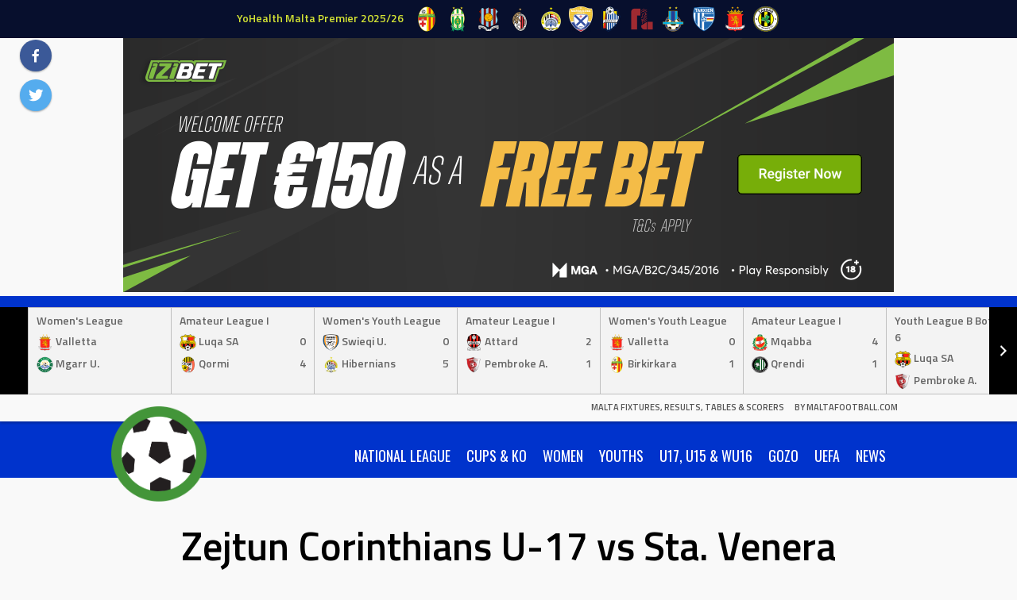

--- FILE ---
content_type: text/html; charset=UTF-8
request_url: https://stats.maltafootball.info/event/4850
body_size: 19161
content:
<!DOCTYPE html>
<html lang="en-GB">
<head>
<meta charset="UTF-8">
<meta name="viewport" content="width=device-width, initial-scale=1">
<link rel="profile" href="http://gmpg.org/xfn/11">
<link rel="pingback" href="https://stats.maltafootball.info/xmlrpc.php">
<title>Zejtun Corinthians U-17 vs Sta. Venera Lightnings U-17 &#8211; Malta Fixtures, Results, Tables &amp; Scorers</title>
<meta name='robots' content='max-image-preview:large' />
<link rel='dns-prefetch' href='//fonts.googleapis.com' />
<link rel="alternate" type="application/rss+xml" title="Malta Fixtures, Results, Tables &amp; Scorers &raquo; Feed" href="https://stats.maltafootball.info/feed" />
<link rel="alternate" type="application/rss+xml" title="Malta Fixtures, Results, Tables &amp; Scorers &raquo; Comments Feed" href="https://stats.maltafootball.info/comments/feed" />
<link rel="alternate" title="oEmbed (JSON)" type="application/json+oembed" href="https://stats.maltafootball.info/wp-json/oembed/1.0/embed?url=https%3A%2F%2Fstats.maltafootball.info%2Fevent%2F4850" />
<link rel="alternate" title="oEmbed (XML)" type="text/xml+oembed" href="https://stats.maltafootball.info/wp-json/oembed/1.0/embed?url=https%3A%2F%2Fstats.maltafootball.info%2Fevent%2F4850&#038;format=xml" />
<style id='wp-img-auto-sizes-contain-inline-css' type='text/css'>
img:is([sizes=auto i],[sizes^="auto," i]){contain-intrinsic-size:3000px 1500px}
/*# sourceURL=wp-img-auto-sizes-contain-inline-css */
</style>
<style id='wp-emoji-styles-inline-css' type='text/css'>

	img.wp-smiley, img.emoji {
		display: inline !important;
		border: none !important;
		box-shadow: none !important;
		height: 1em !important;
		width: 1em !important;
		margin: 0 0.07em !important;
		vertical-align: -0.1em !important;
		background: none !important;
		padding: 0 !important;
	}
/*# sourceURL=wp-emoji-styles-inline-css */
</style>
<style id='wp-block-library-inline-css' type='text/css'>
:root{--wp-block-synced-color:#7a00df;--wp-block-synced-color--rgb:122,0,223;--wp-bound-block-color:var(--wp-block-synced-color);--wp-editor-canvas-background:#ddd;--wp-admin-theme-color:#007cba;--wp-admin-theme-color--rgb:0,124,186;--wp-admin-theme-color-darker-10:#006ba1;--wp-admin-theme-color-darker-10--rgb:0,107,160.5;--wp-admin-theme-color-darker-20:#005a87;--wp-admin-theme-color-darker-20--rgb:0,90,135;--wp-admin-border-width-focus:2px}@media (min-resolution:192dpi){:root{--wp-admin-border-width-focus:1.5px}}.wp-element-button{cursor:pointer}:root .has-very-light-gray-background-color{background-color:#eee}:root .has-very-dark-gray-background-color{background-color:#313131}:root .has-very-light-gray-color{color:#eee}:root .has-very-dark-gray-color{color:#313131}:root .has-vivid-green-cyan-to-vivid-cyan-blue-gradient-background{background:linear-gradient(135deg,#00d084,#0693e3)}:root .has-purple-crush-gradient-background{background:linear-gradient(135deg,#34e2e4,#4721fb 50%,#ab1dfe)}:root .has-hazy-dawn-gradient-background{background:linear-gradient(135deg,#faaca8,#dad0ec)}:root .has-subdued-olive-gradient-background{background:linear-gradient(135deg,#fafae1,#67a671)}:root .has-atomic-cream-gradient-background{background:linear-gradient(135deg,#fdd79a,#004a59)}:root .has-nightshade-gradient-background{background:linear-gradient(135deg,#330968,#31cdcf)}:root .has-midnight-gradient-background{background:linear-gradient(135deg,#020381,#2874fc)}:root{--wp--preset--font-size--normal:16px;--wp--preset--font-size--huge:42px}.has-regular-font-size{font-size:1em}.has-larger-font-size{font-size:2.625em}.has-normal-font-size{font-size:var(--wp--preset--font-size--normal)}.has-huge-font-size{font-size:var(--wp--preset--font-size--huge)}.has-text-align-center{text-align:center}.has-text-align-left{text-align:left}.has-text-align-right{text-align:right}.has-fit-text{white-space:nowrap!important}#end-resizable-editor-section{display:none}.aligncenter{clear:both}.items-justified-left{justify-content:flex-start}.items-justified-center{justify-content:center}.items-justified-right{justify-content:flex-end}.items-justified-space-between{justify-content:space-between}.screen-reader-text{border:0;clip-path:inset(50%);height:1px;margin:-1px;overflow:hidden;padding:0;position:absolute;width:1px;word-wrap:normal!important}.screen-reader-text:focus{background-color:#ddd;clip-path:none;color:#444;display:block;font-size:1em;height:auto;left:5px;line-height:normal;padding:15px 23px 14px;text-decoration:none;top:5px;width:auto;z-index:100000}html :where(.has-border-color){border-style:solid}html :where([style*=border-top-color]){border-top-style:solid}html :where([style*=border-right-color]){border-right-style:solid}html :where([style*=border-bottom-color]){border-bottom-style:solid}html :where([style*=border-left-color]){border-left-style:solid}html :where([style*=border-width]){border-style:solid}html :where([style*=border-top-width]){border-top-style:solid}html :where([style*=border-right-width]){border-right-style:solid}html :where([style*=border-bottom-width]){border-bottom-style:solid}html :where([style*=border-left-width]){border-left-style:solid}html :where(img[class*=wp-image-]){height:auto;max-width:100%}:where(figure){margin:0 0 1em}html :where(.is-position-sticky){--wp-admin--admin-bar--position-offset:var(--wp-admin--admin-bar--height,0px)}@media screen and (max-width:600px){html :where(.is-position-sticky){--wp-admin--admin-bar--position-offset:0px}}

/*# sourceURL=wp-block-library-inline-css */
</style><style id='wp-block-heading-inline-css' type='text/css'>
h1:where(.wp-block-heading).has-background,h2:where(.wp-block-heading).has-background,h3:where(.wp-block-heading).has-background,h4:where(.wp-block-heading).has-background,h5:where(.wp-block-heading).has-background,h6:where(.wp-block-heading).has-background{padding:1.25em 2.375em}h1.has-text-align-left[style*=writing-mode]:where([style*=vertical-lr]),h1.has-text-align-right[style*=writing-mode]:where([style*=vertical-rl]),h2.has-text-align-left[style*=writing-mode]:where([style*=vertical-lr]),h2.has-text-align-right[style*=writing-mode]:where([style*=vertical-rl]),h3.has-text-align-left[style*=writing-mode]:where([style*=vertical-lr]),h3.has-text-align-right[style*=writing-mode]:where([style*=vertical-rl]),h4.has-text-align-left[style*=writing-mode]:where([style*=vertical-lr]),h4.has-text-align-right[style*=writing-mode]:where([style*=vertical-rl]),h5.has-text-align-left[style*=writing-mode]:where([style*=vertical-lr]),h5.has-text-align-right[style*=writing-mode]:where([style*=vertical-rl]),h6.has-text-align-left[style*=writing-mode]:where([style*=vertical-lr]),h6.has-text-align-right[style*=writing-mode]:where([style*=vertical-rl]){rotate:180deg}
/*# sourceURL=https://stats.maltafootball.info/wp-includes/blocks/heading/style.min.css */
</style>
<style id='wp-block-list-inline-css' type='text/css'>
ol,ul{box-sizing:border-box}:root :where(.wp-block-list.has-background){padding:1.25em 2.375em}
/*# sourceURL=https://stats.maltafootball.info/wp-includes/blocks/list/style.min.css */
</style>
<style id='global-styles-inline-css' type='text/css'>
:root{--wp--preset--aspect-ratio--square: 1;--wp--preset--aspect-ratio--4-3: 4/3;--wp--preset--aspect-ratio--3-4: 3/4;--wp--preset--aspect-ratio--3-2: 3/2;--wp--preset--aspect-ratio--2-3: 2/3;--wp--preset--aspect-ratio--16-9: 16/9;--wp--preset--aspect-ratio--9-16: 9/16;--wp--preset--color--black: #000000;--wp--preset--color--cyan-bluish-gray: #abb8c3;--wp--preset--color--white: #ffffff;--wp--preset--color--pale-pink: #f78da7;--wp--preset--color--vivid-red: #cf2e2e;--wp--preset--color--luminous-vivid-orange: #ff6900;--wp--preset--color--luminous-vivid-amber: #fcb900;--wp--preset--color--light-green-cyan: #7bdcb5;--wp--preset--color--vivid-green-cyan: #00d084;--wp--preset--color--pale-cyan-blue: #8ed1fc;--wp--preset--color--vivid-cyan-blue: #0693e3;--wp--preset--color--vivid-purple: #9b51e0;--wp--preset--gradient--vivid-cyan-blue-to-vivid-purple: linear-gradient(135deg,rgb(6,147,227) 0%,rgb(155,81,224) 100%);--wp--preset--gradient--light-green-cyan-to-vivid-green-cyan: linear-gradient(135deg,rgb(122,220,180) 0%,rgb(0,208,130) 100%);--wp--preset--gradient--luminous-vivid-amber-to-luminous-vivid-orange: linear-gradient(135deg,rgb(252,185,0) 0%,rgb(255,105,0) 100%);--wp--preset--gradient--luminous-vivid-orange-to-vivid-red: linear-gradient(135deg,rgb(255,105,0) 0%,rgb(207,46,46) 100%);--wp--preset--gradient--very-light-gray-to-cyan-bluish-gray: linear-gradient(135deg,rgb(238,238,238) 0%,rgb(169,184,195) 100%);--wp--preset--gradient--cool-to-warm-spectrum: linear-gradient(135deg,rgb(74,234,220) 0%,rgb(151,120,209) 20%,rgb(207,42,186) 40%,rgb(238,44,130) 60%,rgb(251,105,98) 80%,rgb(254,248,76) 100%);--wp--preset--gradient--blush-light-purple: linear-gradient(135deg,rgb(255,206,236) 0%,rgb(152,150,240) 100%);--wp--preset--gradient--blush-bordeaux: linear-gradient(135deg,rgb(254,205,165) 0%,rgb(254,45,45) 50%,rgb(107,0,62) 100%);--wp--preset--gradient--luminous-dusk: linear-gradient(135deg,rgb(255,203,112) 0%,rgb(199,81,192) 50%,rgb(65,88,208) 100%);--wp--preset--gradient--pale-ocean: linear-gradient(135deg,rgb(255,245,203) 0%,rgb(182,227,212) 50%,rgb(51,167,181) 100%);--wp--preset--gradient--electric-grass: linear-gradient(135deg,rgb(202,248,128) 0%,rgb(113,206,126) 100%);--wp--preset--gradient--midnight: linear-gradient(135deg,rgb(2,3,129) 0%,rgb(40,116,252) 100%);--wp--preset--font-size--small: 13px;--wp--preset--font-size--medium: 20px;--wp--preset--font-size--large: 36px;--wp--preset--font-size--x-large: 42px;--wp--preset--spacing--20: 0.44rem;--wp--preset--spacing--30: 0.67rem;--wp--preset--spacing--40: 1rem;--wp--preset--spacing--50: 1.5rem;--wp--preset--spacing--60: 2.25rem;--wp--preset--spacing--70: 3.38rem;--wp--preset--spacing--80: 5.06rem;--wp--preset--shadow--natural: 6px 6px 9px rgba(0, 0, 0, 0.2);--wp--preset--shadow--deep: 12px 12px 50px rgba(0, 0, 0, 0.4);--wp--preset--shadow--sharp: 6px 6px 0px rgba(0, 0, 0, 0.2);--wp--preset--shadow--outlined: 6px 6px 0px -3px rgb(255, 255, 255), 6px 6px rgb(0, 0, 0);--wp--preset--shadow--crisp: 6px 6px 0px rgb(0, 0, 0);}:where(.is-layout-flex){gap: 0.5em;}:where(.is-layout-grid){gap: 0.5em;}body .is-layout-flex{display: flex;}.is-layout-flex{flex-wrap: wrap;align-items: center;}.is-layout-flex > :is(*, div){margin: 0;}body .is-layout-grid{display: grid;}.is-layout-grid > :is(*, div){margin: 0;}:where(.wp-block-columns.is-layout-flex){gap: 2em;}:where(.wp-block-columns.is-layout-grid){gap: 2em;}:where(.wp-block-post-template.is-layout-flex){gap: 1.25em;}:where(.wp-block-post-template.is-layout-grid){gap: 1.25em;}.has-black-color{color: var(--wp--preset--color--black) !important;}.has-cyan-bluish-gray-color{color: var(--wp--preset--color--cyan-bluish-gray) !important;}.has-white-color{color: var(--wp--preset--color--white) !important;}.has-pale-pink-color{color: var(--wp--preset--color--pale-pink) !important;}.has-vivid-red-color{color: var(--wp--preset--color--vivid-red) !important;}.has-luminous-vivid-orange-color{color: var(--wp--preset--color--luminous-vivid-orange) !important;}.has-luminous-vivid-amber-color{color: var(--wp--preset--color--luminous-vivid-amber) !important;}.has-light-green-cyan-color{color: var(--wp--preset--color--light-green-cyan) !important;}.has-vivid-green-cyan-color{color: var(--wp--preset--color--vivid-green-cyan) !important;}.has-pale-cyan-blue-color{color: var(--wp--preset--color--pale-cyan-blue) !important;}.has-vivid-cyan-blue-color{color: var(--wp--preset--color--vivid-cyan-blue) !important;}.has-vivid-purple-color{color: var(--wp--preset--color--vivid-purple) !important;}.has-black-background-color{background-color: var(--wp--preset--color--black) !important;}.has-cyan-bluish-gray-background-color{background-color: var(--wp--preset--color--cyan-bluish-gray) !important;}.has-white-background-color{background-color: var(--wp--preset--color--white) !important;}.has-pale-pink-background-color{background-color: var(--wp--preset--color--pale-pink) !important;}.has-vivid-red-background-color{background-color: var(--wp--preset--color--vivid-red) !important;}.has-luminous-vivid-orange-background-color{background-color: var(--wp--preset--color--luminous-vivid-orange) !important;}.has-luminous-vivid-amber-background-color{background-color: var(--wp--preset--color--luminous-vivid-amber) !important;}.has-light-green-cyan-background-color{background-color: var(--wp--preset--color--light-green-cyan) !important;}.has-vivid-green-cyan-background-color{background-color: var(--wp--preset--color--vivid-green-cyan) !important;}.has-pale-cyan-blue-background-color{background-color: var(--wp--preset--color--pale-cyan-blue) !important;}.has-vivid-cyan-blue-background-color{background-color: var(--wp--preset--color--vivid-cyan-blue) !important;}.has-vivid-purple-background-color{background-color: var(--wp--preset--color--vivid-purple) !important;}.has-black-border-color{border-color: var(--wp--preset--color--black) !important;}.has-cyan-bluish-gray-border-color{border-color: var(--wp--preset--color--cyan-bluish-gray) !important;}.has-white-border-color{border-color: var(--wp--preset--color--white) !important;}.has-pale-pink-border-color{border-color: var(--wp--preset--color--pale-pink) !important;}.has-vivid-red-border-color{border-color: var(--wp--preset--color--vivid-red) !important;}.has-luminous-vivid-orange-border-color{border-color: var(--wp--preset--color--luminous-vivid-orange) !important;}.has-luminous-vivid-amber-border-color{border-color: var(--wp--preset--color--luminous-vivid-amber) !important;}.has-light-green-cyan-border-color{border-color: var(--wp--preset--color--light-green-cyan) !important;}.has-vivid-green-cyan-border-color{border-color: var(--wp--preset--color--vivid-green-cyan) !important;}.has-pale-cyan-blue-border-color{border-color: var(--wp--preset--color--pale-cyan-blue) !important;}.has-vivid-cyan-blue-border-color{border-color: var(--wp--preset--color--vivid-cyan-blue) !important;}.has-vivid-purple-border-color{border-color: var(--wp--preset--color--vivid-purple) !important;}.has-vivid-cyan-blue-to-vivid-purple-gradient-background{background: var(--wp--preset--gradient--vivid-cyan-blue-to-vivid-purple) !important;}.has-light-green-cyan-to-vivid-green-cyan-gradient-background{background: var(--wp--preset--gradient--light-green-cyan-to-vivid-green-cyan) !important;}.has-luminous-vivid-amber-to-luminous-vivid-orange-gradient-background{background: var(--wp--preset--gradient--luminous-vivid-amber-to-luminous-vivid-orange) !important;}.has-luminous-vivid-orange-to-vivid-red-gradient-background{background: var(--wp--preset--gradient--luminous-vivid-orange-to-vivid-red) !important;}.has-very-light-gray-to-cyan-bluish-gray-gradient-background{background: var(--wp--preset--gradient--very-light-gray-to-cyan-bluish-gray) !important;}.has-cool-to-warm-spectrum-gradient-background{background: var(--wp--preset--gradient--cool-to-warm-spectrum) !important;}.has-blush-light-purple-gradient-background{background: var(--wp--preset--gradient--blush-light-purple) !important;}.has-blush-bordeaux-gradient-background{background: var(--wp--preset--gradient--blush-bordeaux) !important;}.has-luminous-dusk-gradient-background{background: var(--wp--preset--gradient--luminous-dusk) !important;}.has-pale-ocean-gradient-background{background: var(--wp--preset--gradient--pale-ocean) !important;}.has-electric-grass-gradient-background{background: var(--wp--preset--gradient--electric-grass) !important;}.has-midnight-gradient-background{background: var(--wp--preset--gradient--midnight) !important;}.has-small-font-size{font-size: var(--wp--preset--font-size--small) !important;}.has-medium-font-size{font-size: var(--wp--preset--font-size--medium) !important;}.has-large-font-size{font-size: var(--wp--preset--font-size--large) !important;}.has-x-large-font-size{font-size: var(--wp--preset--font-size--x-large) !important;}
/*# sourceURL=global-styles-inline-css */
</style>

<style id='classic-theme-styles-inline-css' type='text/css'>
/*! This file is auto-generated */
.wp-block-button__link{color:#fff;background-color:#32373c;border-radius:9999px;box-shadow:none;text-decoration:none;padding:calc(.667em + 2px) calc(1.333em + 2px);font-size:1.125em}.wp-block-file__button{background:#32373c;color:#fff;text-decoration:none}
/*# sourceURL=/wp-includes/css/classic-themes.min.css */
</style>
<link rel='stylesheet' id='dashicons-css' href='https://stats.maltafootball.info/wp-includes/css/dashicons.min.css?ver=6.9' type='text/css' media='all' />
<link rel='stylesheet' id='sportspress-general-css' href='//stats.maltafootball.info/wp-content/plugins/sportspress-pro/includes/sportspress/assets/css/sportspress.css?ver=2.7.26' type='text/css' media='all' />
<link rel='stylesheet' id='sportspress-icons-css' href='//stats.maltafootball.info/wp-content/plugins/sportspress-pro/includes/sportspress/assets/css/icons.css?ver=2.7.26' type='text/css' media='all' />
<link rel='stylesheet' id='sportspress-league-menu-css' href='//stats.maltafootball.info/wp-content/plugins/sportspress-pro/includes/sportspress-league-menu/css/sportspress-league-menu.css?ver=2.1.2' type='text/css' media='all' />
<link rel='stylesheet' id='sportspress-event-statistics-css' href='//stats.maltafootball.info/wp-content/plugins/sportspress-pro/includes/sportspress-match-stats/css/sportspress-match-stats.css?ver=2.2' type='text/css' media='all' />
<link rel='stylesheet' id='sportspress-results-matrix-css' href='//stats.maltafootball.info/wp-content/plugins/sportspress-pro/includes/sportspress-results-matrix/css/sportspress-results-matrix.css?ver=2.6.9' type='text/css' media='all' />
<link rel='stylesheet' id='sportspress-scoreboard-css' href='//stats.maltafootball.info/wp-content/plugins/sportspress-pro/includes/sportspress-scoreboard/css/sportspress-scoreboard.css?ver=2.6.11' type='text/css' media='all' />
<link rel='stylesheet' id='sportspress-scoreboard-ltr-css' href='//stats.maltafootball.info/wp-content/plugins/sportspress-pro/includes/sportspress-scoreboard/css/sportspress-scoreboard-ltr.css?ver=2.6.11' type='text/css' media='all' />
<link rel='stylesheet' id='sportspress-sponsors-css' href='//stats.maltafootball.info/wp-content/plugins/sportspress-pro/includes/sportspress-sponsors/css/sportspress-sponsors.css?ver=2.6.15' type='text/css' media='all' />
<link rel='stylesheet' id='sportspress-timelines-css' href='//stats.maltafootball.info/wp-content/plugins/sportspress-pro/includes/sportspress-timelines/css/sportspress-timelines.css?ver=2.6' type='text/css' media='all' />
<link rel='stylesheet' id='sportspress-tournaments-css' href='//stats.maltafootball.info/wp-content/plugins/sportspress-pro/includes/sportspress-tournaments/css/sportspress-tournaments.css?ver=2.6.21' type='text/css' media='all' />
<link rel='stylesheet' id='sportspress-tournaments-ltr-css' href='//stats.maltafootball.info/wp-content/plugins/sportspress-pro/includes/sportspress-tournaments/css/sportspress-tournaments-ltr.css?ver=2.6.21' type='text/css' media='all' />
<link rel='stylesheet' id='jquery-bracket-css' href='//stats.maltafootball.info/wp-content/plugins/sportspress-pro/includes/sportspress-tournaments/css/jquery.bracket.min.css?ver=0.11.0' type='text/css' media='all' />
<link rel='stylesheet' id='sportspress-user-scores-css' href='//stats.maltafootball.info/wp-content/plugins/sportspress-pro/includes/sportspress-user-scores/css/sportspress-user-scores.css?ver=2.3' type='text/css' media='all' />
<link rel='stylesheet' id='leaflet_stylesheet-css' href='https://stats.maltafootball.info/wp-content/plugins/sportspress-pro/includes/sportspress/assets/css/leaflet.css?ver=1.8.0' type='text/css' media='all' />
<link rel='stylesheet' id='mega-slider-style-css' href='https://stats.maltafootball.info/wp-content/themes/marquee/plugins/mega-slider/assets/css/mega-slider.css?ver=1.0.1' type='text/css' media='all' />
<link rel='stylesheet' id='news-widget-style-css' href='https://stats.maltafootball.info/wp-content/themes/marquee/plugins/news-widget/assets/css/news-widget.css?ver=1.0.1' type='text/css' media='all' />
<link rel='stylesheet' id='social-sidebar-icons-css' href='https://stats.maltafootball.info/wp-content/themes/marquee/plugins/social-sidebar/assets/css/social-sidebar-icons.css?ver=1.0' type='text/css' media='all' />
<link rel='stylesheet' id='social-sidebar-css' href='https://stats.maltafootball.info/wp-content/themes/marquee/plugins/social-sidebar/assets/css/social-sidebar.css?ver=1.0' type='text/css' media='all' />
<link rel='stylesheet' id='social-sidebar-material-css' href='https://stats.maltafootball.info/wp-content/themes/marquee/plugins/social-sidebar/assets/css/skins/material.css?ver=1.0' type='text/css' media='all' />
<link rel='stylesheet' id='rookie-oswald-css' href='//fonts.googleapis.com/css?family=Oswald%3A400%2C700&#038;subset=latin-ext&#038;ver=6.9' type='text/css' media='all' />
<link rel='stylesheet' id='rookie-framework-style-css' href='https://stats.maltafootball.info/wp-content/themes/marquee/framework.css?ver=6.9' type='text/css' media='all' />
<link rel='stylesheet' id='rookie-style-css' href='https://stats.maltafootball.info/wp-content/themes/marquee/style.css?ver=6.9' type='text/css' media='all' />
<link rel='stylesheet' id='marquee-titillium-web-css' href='//fonts.googleapis.com/css?family=Titillium+Web%3A300%2C600&#038;ver=6.9' type='text/css' media='all' />
<style type="text/css"></style>		<style type="text/css"> /* Marquee Custom Layout */
		@media screen and (min-width: 1025px) {
			.site-branding, .site-content, .site-footer .footer-area, .site-info {
				width: 1000px; }
			.main-navigation {
				width: 970px; }
		}
		</style>
				<style type="text/css"> /* Frontend CSS */
		blockquote:before,
		q:before {
			color: #0033cc; }
		button,
		input[type="button"],
		input[type="reset"],
		input[type="submit"],
		.site-header,
		.widget_calendar caption,
		.sp-table-caption,
		.sp-template-countdown,
		.sp-scoreboard-wrapper,
		.sp-statistic-bar-fill,
		.nav-links a {
			background-color: #0033cc; }
		button:hover,
		input[type="button"]:hover,
		input[type="reset"]:hover,
		input[type="submit"]:hover,
		.nav-links a:hover {
			background-color: #0f42db; }
		.main-navigation .current-menu-item:after,
		.main-navigation .current-menu-parent:after,
		.main-navigation .current-menu-ancestor:after,
		.main-navigation .current_page_item:after,
		.main-navigation .current_page_parent:after,
		.main-navigation .current_page_ancestor:after {
			background-color: #3265fe; }
		.header-area,
		.sp-event-blocks .sp-event-results a:hover .sp-result,
		.sp-event-blocks .alternate .sp-event-results .sp-result,
		.mega-slider__row {
			background-color: #f9f9f9; }
		table,
		.sp-event-logos .sp-team-logo .sp-team-result,
		.sp-template-countdown h5,
		.sp-player-details,
		.sp-staff-details,
		.sp-scoreboard .sp-highlight,
		.mega-slider__row:hover {
			background-color: #ffffff; }
		table tbody tr:nth-child(2n+1),
		.sp-data-table tbody tr.odd,
		.site-footer,
		.sp-event-blocks .sp-event-results .sp-result,
		.sp-event-blocks .alternate .sp-event-results a:hover .sp-result,
		.sp-template-countdown .event-venue,
		.mega-slider__row:nth-child(2n+1) {
			background-color: #f3f3f3; }
		table,
		td,
		.site-footer,
		.sp-event-blocks .sp-event-results .sp-result,
		.mega-slider__sidebar {
			border-color: #c0c0c0; }
		.widget_calendar tbody .pad,
		.sp-template-event-calendar tbody .pad {
			background-color: #e0e0e0; }
		td,
		blockquote,
		q,
		.widget,
		.site-info,
		.sp-template-event-blocks .sp-event-date a,
		.news-widget__post__date,
		.news-widget__post__date a,
		.entry-meta a,
		.posted-on a {
			color: #666666; }
		body,
		table tfoot tr td,
		.widget-title,
		.widget_news_widget,
		.entry-header,
		.sp-highlight,
		.sp-template-event-blocks .sp-event-title a,
		.sp-template-event-blocks .sp-event-results a,
		.sp-event-blocks .sp-event-results .sp-result,
		.sp-template-countdown h5 {
			color: #000000; }
		a,
		.mega-slider__row__link {
			color: #0033cc; }
		.widget_calendar #today,
		.sp-template-event-calendar #today,
		.gallery dd strong,
		.single-sp_player .entry-header .entry-title strong,
		.single-sp_staff .entry-header .entry-title strong {
			background-color: #0033cc; }
		.widget_calendar #today,
		.sp-template-event-calendar #today {
			border-color: #0033cc; }
		.sp-tab-menu-item-active a {
			border-bottom-color: #0033cc; }
		a:hover,
		.mega-slider__row__link:hover {
			color: #0010a9; }
		th,
		table thead,
		button,
		input[type="button"],
		input[type="reset"],
		input[type="submit"],
		.main-navigation,
		.main-navigation a,
		.widget_calendar caption,
		.sp-table-caption,
		.widget_calendar #prev a:before,
		.sp-template-event-calendar #prev a:before,
		.widget_calendar #next a:before,
		.sp-template-event-calendar #next a:before,
		.widget_calendar #today,
		.sp-template-event-calendar #today,
		.widget_calendar #today a,
		.sp-template-event-calendar #today a,
		.gallery dd,
		.gallery dd strong,
		.sp-template-countdown,
		.single-sp_player .entry-header .entry-title strong,
		.single-sp_staff .entry-header .entry-title strong,
		.sp-scoreboard-nav,
		.mega-slider__row--active,
		.mega-slider__row--active:nth-child(2n+1),
		.mega-slider__row--active:hover,
		.mega-slider__row--active .mega-slider__row__date,
		.mega-slider__row--active .mega-slider__row__link,
		.nav-links a {
			color: #ffffff; }
		th,
		table thead,
		.main-navigation,
		.gallery dd,
		.sp-template-countdown .event-name,
		.site-widgets .sp-scoreboard-wrapper,
		.sp-statistic-bar {
			background-color: #000000; }
		th,
		table thead {
			border-color: #000000; }
		.mega-slider__row--active,
		.mega-slider__row--active:nth-child(2n+1),
		.mega-slider__row--active:hover {
			background-color: #0033cc; }
			
		@media screen and (min-width: 601px) {
			.main-navigation,
			.main-navigation ul ul,
			.main-navigation li:hover {
				background-color: #000000; }
		}

		
		</style>
		<script type="text/javascript" src="https://stats.maltafootball.info/wp-includes/js/jquery/jquery.min.js?ver=3.7.1" id="jquery-core-js"></script>
<script type="text/javascript" src="https://stats.maltafootball.info/wp-includes/js/jquery/jquery-migrate.min.js?ver=3.4.1" id="jquery-migrate-js"></script>
<script type="text/javascript" src="https://stats.maltafootball.info/wp-content/plugins/sportspress-pro/includes/sportspress/assets/js/leaflet.js?ver=1.8.0" id="leaflet_js-js"></script>
<script type="text/javascript" src="https://stats.maltafootball.info/wp-content/plugins/sportspress-pro/includes/sportspress-tournaments/js/jquery.bracket.min.js?ver=0.11.0" id="jquery-bracket-js"></script>
<link rel="https://api.w.org/" href="https://stats.maltafootball.info/wp-json/" /><link rel="alternate" title="JSON" type="application/json" href="https://stats.maltafootball.info/wp-json/wp/v2/events/4850" /><link rel="EditURI" type="application/rsd+xml" title="RSD" href="https://stats.maltafootball.info/xmlrpc.php?rsd" />
<meta name="generator" content="WordPress 6.9" />
<meta name="generator" content="SportsPress 2.7.26" />
<meta name="generator" content="SportsPress Pro 2.7.27" />
<link rel="canonical" href="https://stats.maltafootball.info/event/4850" />
<link rel='shortlink' href='https://stats.maltafootball.info/?p=4850' />
<link rel="icon" href="https://stats.maltafootball.info/wp-content/uploads/2020/07/mf-32x32.jpeg" sizes="32x32" />
<link rel="icon" href="https://stats.maltafootball.info/wp-content/uploads/2020/07/mf.jpeg" sizes="192x192" />
<link rel="apple-touch-icon" href="https://stats.maltafootball.info/wp-content/uploads/2020/07/mf.jpeg" />
<meta name="msapplication-TileImage" content="https://stats.maltafootball.info/wp-content/uploads/2020/07/mf.jpeg" />
</head>

<body class="wp-singular sp_event-template-default single single-sp_event postid-4850 wp-theme-marquee sportspress sportspress-page sp-has-venue sp-has-results sp-performance-sections--1">
<div class="sp-header">			<style type="text/css">
			.sp-league-menu {
				background: #070f2d;
				color: #d3e334;
			}
			.sp-league-menu .sp-inner {
				width: 1000px;
			}
			.sp-league-menu .sp-league-menu-title {
				color: #d3e334;
			}
			.sp-league-menu .sp-team-logo {
				max-height: 32px;
				max-width: 32px;
			}
			.sp-league-menu .sp-league-menu-logo {
				max-height: 32px;
				max-width: 64px;
				margin-bottom: 0px;
				margin-left: 0px;
			}
			</style>
			<div class="sp-league-menu sp-align-center">
				<div class="sp-inner">
										<span class="sp-league-menu-title">
						YoHealth Malta Premier 2025/26					</span>
																<a class="sp-team-link" href="https://stats.maltafootball.info/team/birkirkara-fc">
							<img width="32" height="32" src="https://stats.maltafootball.info/wp-content/uploads/2020/09/birkirkara-32x32.png" class="sp-team-logo wp-post-image" alt="" title="Birkirkara FC" decoding="async" srcset="https://stats.maltafootball.info/wp-content/uploads/2020/09/birkirkara-32x32.png 32w, https://stats.maltafootball.info/wp-content/uploads/2020/09/birkirkara-150x150.png 150w, https://stats.maltafootball.info/wp-content/uploads/2020/09/birkirkara-128x128.png 128w, https://stats.maltafootball.info/wp-content/uploads/2020/09/birkirkara.png 256w" sizes="(max-width: 32px) 100vw, 32px" />						</a>
											<a class="sp-team-link" href="https://stats.maltafootball.info/team/floriana-fc">
							<img width="32" height="32" src="https://stats.maltafootball.info/wp-content/uploads/2020/09/floriana-32x32.png" class="sp-team-logo wp-post-image" alt="" title="Floriana FC" decoding="async" srcset="https://stats.maltafootball.info/wp-content/uploads/2020/09/floriana-32x32.png 32w, https://stats.maltafootball.info/wp-content/uploads/2020/09/floriana-150x150.png 150w, https://stats.maltafootball.info/wp-content/uploads/2020/09/floriana-128x128.png 128w, https://stats.maltafootball.info/wp-content/uploads/2020/09/floriana.png 256w" sizes="(max-width: 32px) 100vw, 32px" />						</a>
											<a class="sp-team-link" href="https://stats.maltafootball.info/team/gzira-united-fc">
							<img width="32" height="32" src="https://stats.maltafootball.info/wp-content/uploads/2020/09/gzira-32x32.png" class="sp-team-logo wp-post-image" alt="" title="Gzira United FC" decoding="async" srcset="https://stats.maltafootball.info/wp-content/uploads/2020/09/gzira-32x32.png 32w, https://stats.maltafootball.info/wp-content/uploads/2020/09/gzira-150x150.png 150w, https://stats.maltafootball.info/wp-content/uploads/2020/09/gzira-128x128.png 128w, https://stats.maltafootball.info/wp-content/uploads/2020/09/gzira.png 256w" sizes="(max-width: 32px) 100vw, 32px" />						</a>
											<a class="sp-team-link" href="https://stats.maltafootball.info/team/hamrun-spartans-fc">
							<img width="32" height="32" src="https://stats.maltafootball.info/wp-content/uploads/2020/09/hamrun-spartans-32x32.png" class="sp-team-logo wp-post-image" alt="" title="Hamrun Spartans FC" decoding="async" srcset="https://stats.maltafootball.info/wp-content/uploads/2020/09/hamrun-spartans-32x32.png 32w, https://stats.maltafootball.info/wp-content/uploads/2020/09/hamrun-spartans-150x150.png 150w, https://stats.maltafootball.info/wp-content/uploads/2020/09/hamrun-spartans-128x128.png 128w, https://stats.maltafootball.info/wp-content/uploads/2020/09/hamrun-spartans.png 256w" sizes="(max-width: 32px) 100vw, 32px" />						</a>
											<a class="sp-team-link" href="https://stats.maltafootball.info/team/hibernians-fc">
							<img width="32" height="32" src="https://stats.maltafootball.info/wp-content/uploads/2020/09/hibs-32x32.png" class="sp-team-logo wp-post-image" alt="" title="Hibernians FC" decoding="async" srcset="https://stats.maltafootball.info/wp-content/uploads/2020/09/hibs-32x32.png 32w, https://stats.maltafootball.info/wp-content/uploads/2020/09/hibs-150x150.png 150w, https://stats.maltafootball.info/wp-content/uploads/2020/09/hibs-128x128.png 128w, https://stats.maltafootball.info/wp-content/uploads/2020/09/hibs.png 256w" sizes="(max-width: 32px) 100vw, 32px" />						</a>
											<a class="sp-team-link" href="https://stats.maltafootball.info/team/marsaxlokk-fc">
							<img width="30" height="32" src="https://stats.maltafootball.info/wp-content/uploads/2020/09/marsaxlokk-fc-30x32.png" class="sp-team-logo wp-post-image" alt="" title="Marsaxlokk FC" decoding="async" srcset="https://stats.maltafootball.info/wp-content/uploads/2020/09/marsaxlokk-fc-30x32.png 30w, https://stats.maltafootball.info/wp-content/uploads/2020/09/marsaxlokk-fc-119x128.png 119w, https://stats.maltafootball.info/wp-content/uploads/2020/09/marsaxlokk-fc.png 237w" sizes="(max-width: 30px) 100vw, 30px" />						</a>
											<a class="sp-team-link" href="https://stats.maltafootball.info/team/mosta-fc">
							<img width="32" height="32" src="https://stats.maltafootball.info/wp-content/uploads/2020/09/mosta-32x32.png" class="sp-team-logo wp-post-image" alt="" title="Mosta FC" decoding="async" srcset="https://stats.maltafootball.info/wp-content/uploads/2020/09/mosta-32x32.png 32w, https://stats.maltafootball.info/wp-content/uploads/2020/09/mosta-150x150.png 150w, https://stats.maltafootball.info/wp-content/uploads/2020/09/mosta-128x128.png 128w, https://stats.maltafootball.info/wp-content/uploads/2020/09/mosta.png 256w" sizes="(max-width: 32px) 100vw, 32px" />						</a>
											<a class="sp-team-link" href="https://stats.maltafootball.info/team/naxxar-lions-fc">
							<img width="32" height="32" src="https://stats.maltafootball.info/wp-content/uploads/2024/06/naxxar-lions-fc-32x32.png" class="sp-team-logo wp-post-image" alt="" title="Naxxar Lions FC" decoding="async" srcset="https://stats.maltafootball.info/wp-content/uploads/2024/06/naxxar-lions-fc-32x32.png 32w, https://stats.maltafootball.info/wp-content/uploads/2024/06/naxxar-lions-fc-300x300.png 300w, https://stats.maltafootball.info/wp-content/uploads/2024/06/naxxar-lions-fc-150x150.png 150w, https://stats.maltafootball.info/wp-content/uploads/2024/06/naxxar-lions-fc-128x128.png 128w, https://stats.maltafootball.info/wp-content/uploads/2024/06/naxxar-lions-fc.png 600w" sizes="(max-width: 32px) 100vw, 32px" />						</a>
											<a class="sp-team-link" href="https://stats.maltafootball.info/team/sliema-wanderers-fc">
							<img width="32" height="32" src="https://stats.maltafootball.info/wp-content/uploads/2020/09/sliema-32x32.png" class="sp-team-logo wp-post-image" alt="" title="Sliema Wanderers FC" decoding="async" srcset="https://stats.maltafootball.info/wp-content/uploads/2020/09/sliema-32x32.png 32w, https://stats.maltafootball.info/wp-content/uploads/2020/09/sliema-150x150.png 150w, https://stats.maltafootball.info/wp-content/uploads/2020/09/sliema-128x128.png 128w, https://stats.maltafootball.info/wp-content/uploads/2020/09/sliema.png 256w" sizes="(max-width: 32px) 100vw, 32px" />						</a>
											<a class="sp-team-link" href="https://stats.maltafootball.info/team/tarxien-rainbows-fc">
							<img width="32" height="32" src="https://stats.maltafootball.info/wp-content/uploads/2020/09/tarxien-32x32.png" class="sp-team-logo wp-post-image" alt="" title="Tarxien Rainbows FC" decoding="async" srcset="https://stats.maltafootball.info/wp-content/uploads/2020/09/tarxien-32x32.png 32w, https://stats.maltafootball.info/wp-content/uploads/2020/09/tarxien-150x150.png 150w, https://stats.maltafootball.info/wp-content/uploads/2020/09/tarxien-128x128.png 128w, https://stats.maltafootball.info/wp-content/uploads/2020/09/tarxien.png 256w" sizes="(max-width: 32px) 100vw, 32px" />						</a>
											<a class="sp-team-link" href="https://stats.maltafootball.info/team/valletta-fc">
							<img width="32" height="32" src="https://stats.maltafootball.info/wp-content/uploads/2020/09/valletta-32x32.png" class="sp-team-logo wp-post-image" alt="" title="Valletta FC" decoding="async" srcset="https://stats.maltafootball.info/wp-content/uploads/2020/09/valletta-32x32.png 32w, https://stats.maltafootball.info/wp-content/uploads/2020/09/valletta-150x150.png 150w, https://stats.maltafootball.info/wp-content/uploads/2020/09/valletta-128x128.png 128w, https://stats.maltafootball.info/wp-content/uploads/2020/09/valletta.png 256w" sizes="(max-width: 32px) 100vw, 32px" />						</a>
											<a class="sp-team-link" href="https://stats.maltafootball.info/team/zabbar-st-patrick-fc">
							<img width="32" height="32" src="https://stats.maltafootball.info/wp-content/uploads/2021/07/zabbar-st-patrick-fc-32x32.png" class="sp-team-logo wp-post-image" alt="" title="Zabbar St. Patrick FC" decoding="async" srcset="https://stats.maltafootball.info/wp-content/uploads/2021/07/zabbar-st-patrick-fc-32x32.png 32w, https://stats.maltafootball.info/wp-content/uploads/2021/07/zabbar-st-patrick-fc-150x150.png 150w, https://stats.maltafootball.info/wp-content/uploads/2021/07/zabbar-st-patrick-fc-128x128.png 128w, https://stats.maltafootball.info/wp-content/uploads/2021/07/zabbar-st-patrick-fc.png 280w" sizes="(max-width: 32px) 100vw, 32px" />						</a>
														</div>
			</div>
			</div>
<div id="page" class="hfeed site">
  <a class="skip-link screen-reader-text" href="#content">Skip to content</a>
<div align=center><a href=https:///offers.izibet.com/open-account/sports/?utm_source=browser&utm_medium=aff&utm_campaign=open-account-offer-sports-970x320-id01-131125-maltafootball><img src=https://www.maltafootball.com/wp-content/uploads/2025/11/IZIBET-banner-970x320-1.gif></a></div>
  <header id="masthead" class="site-header" role="banner">
    <div class="header-wrapper">
      		<div class="header-area header-area-has-logo">
			<div class="header-inner">
																	<div id="tertiary" class="site-widgets" role="complementary">
						<div class="site-widget-region">
							<div class="sp-widget-align-none"><aside id="sportspress-event-scoreboard-4" class="widget widget_sportspress widget_event_scoreboard widget_sp_event_scoreboard"><div class="sp-template sp-template-scoreboard">
	<div class="sp-scoreboard-wrapper">
		<button class="sp-scoreboard-prev sp-scoreboard-nav sp-scoreboard-nav-disabled" data-sp-step="180"></button>
		<div class="sp-scoreboard-content">
			<table class="sp-scoreboard sp-data-table">
				<tbody>
					<tr class="sp-row alternate">
													<td class="data-name" style="width:180px;">
								<a href="https://stats.maltafootball.info/event/26979" class="sp-scoreboard-event">
									
									
																			<span class="sp-scoreboard-league">Women's League</span>
									
									
																		
									<span class="sp-scoreboard-teams">
										<span class="sp-scoreboard-team"><span class="sp-scoreboard-team-logo"><img width="32" height="32" src="https://stats.maltafootball.info/wp-content/uploads/2020/09/valletta-32x32.png" class="attachment-sportspress-fit-mini size-sportspress-fit-mini wp-post-image" alt="" decoding="async" srcset="https://stats.maltafootball.info/wp-content/uploads/2020/09/valletta-32x32.png 32w, https://stats.maltafootball.info/wp-content/uploads/2020/09/valletta-150x150.png 150w, https://stats.maltafootball.info/wp-content/uploads/2020/09/valletta-128x128.png 128w, https://stats.maltafootball.info/wp-content/uploads/2020/09/valletta.png 256w" sizes="(max-width: 32px) 100vw, 32px" /></span> Valletta</span><span class="sp-scoreboard-team"><span class="sp-scoreboard-team-logo"><img width="32" height="32" src="https://stats.maltafootball.info/wp-content/uploads/2020/09/mgarr-32x32.png" class="attachment-sportspress-fit-mini size-sportspress-fit-mini wp-post-image" alt="" decoding="async" srcset="https://stats.maltafootball.info/wp-content/uploads/2020/09/mgarr-32x32.png 32w, https://stats.maltafootball.info/wp-content/uploads/2020/09/mgarr-150x150.png 150w, https://stats.maltafootball.info/wp-content/uploads/2020/09/mgarr-128x128.png 128w, https://stats.maltafootball.info/wp-content/uploads/2020/09/mgarr.png 256w" sizes="(max-width: 32px) 100vw, 32px" /></span> Mgarr U.</span>									</span>
								</a>
							</td>
														<td class="data-name" style="width:180px;">
								<a href="https://stats.maltafootball.info/event/25643" class="sp-scoreboard-event">
									
									
																			<span class="sp-scoreboard-league">Amateur League I</span>
									
									
																		
									<span class="sp-scoreboard-teams">
										<span class="sp-scoreboard-team"><span class="sp-scoreboard-team-logo"><img width="32" height="32" src="https://stats.maltafootball.info/wp-content/uploads/2020/09/luqa-32x32.png" class="attachment-sportspress-fit-mini size-sportspress-fit-mini wp-post-image" alt="" decoding="async" srcset="https://stats.maltafootball.info/wp-content/uploads/2020/09/luqa-32x32.png 32w, https://stats.maltafootball.info/wp-content/uploads/2020/09/luqa-150x150.png 150w, https://stats.maltafootball.info/wp-content/uploads/2020/09/luqa-128x128.png 128w, https://stats.maltafootball.info/wp-content/uploads/2020/09/luqa.png 256w" sizes="(max-width: 32px) 100vw, 32px" /></span> <span class="sp-scoreboard-team-name">Luqa SA</span> <span class="sp-scoreboard-result">0</span></span><span class="sp-scoreboard-team"><span class="sp-scoreboard-team-logo"><img width="32" height="32" src="https://stats.maltafootball.info/wp-content/uploads/2020/09/qormi-32x32.png" class="attachment-sportspress-fit-mini size-sportspress-fit-mini wp-post-image" alt="" decoding="async" srcset="https://stats.maltafootball.info/wp-content/uploads/2020/09/qormi-32x32.png 32w, https://stats.maltafootball.info/wp-content/uploads/2020/09/qormi-150x150.png 150w, https://stats.maltafootball.info/wp-content/uploads/2020/09/qormi-128x128.png 128w, https://stats.maltafootball.info/wp-content/uploads/2020/09/qormi.png 256w" sizes="(max-width: 32px) 100vw, 32px" /></span> <span class="sp-scoreboard-team-name">Qormi</span> <span class="sp-scoreboard-result">4</span></span>									</span>
								</a>
							</td>
														<td class="data-name" style="width:180px;">
								<a href="https://stats.maltafootball.info/event/27009" class="sp-scoreboard-event">
									
									
																			<span class="sp-scoreboard-league">Women's Youth League</span>
									
									
																		
									<span class="sp-scoreboard-teams">
										<span class="sp-scoreboard-team"><span class="sp-scoreboard-team-logo"><img width="32" height="32" src="https://stats.maltafootball.info/wp-content/uploads/2020/09/swieqi-32x32.png" class="attachment-sportspress-fit-mini size-sportspress-fit-mini wp-post-image" alt="" decoding="async" srcset="https://stats.maltafootball.info/wp-content/uploads/2020/09/swieqi-32x32.png 32w, https://stats.maltafootball.info/wp-content/uploads/2020/09/swieqi-150x150.png 150w, https://stats.maltafootball.info/wp-content/uploads/2020/09/swieqi-128x128.png 128w, https://stats.maltafootball.info/wp-content/uploads/2020/09/swieqi.png 256w" sizes="(max-width: 32px) 100vw, 32px" /></span> <span class="sp-scoreboard-team-name">Swieqi U.</span> <span class="sp-scoreboard-result">0</span></span><span class="sp-scoreboard-team"><span class="sp-scoreboard-team-logo"><img width="32" height="32" src="https://stats.maltafootball.info/wp-content/uploads/2020/09/hibs-32x32.png" class="attachment-sportspress-fit-mini size-sportspress-fit-mini wp-post-image" alt="" decoding="async" srcset="https://stats.maltafootball.info/wp-content/uploads/2020/09/hibs-32x32.png 32w, https://stats.maltafootball.info/wp-content/uploads/2020/09/hibs-150x150.png 150w, https://stats.maltafootball.info/wp-content/uploads/2020/09/hibs-128x128.png 128w, https://stats.maltafootball.info/wp-content/uploads/2020/09/hibs.png 256w" sizes="(max-width: 32px) 100vw, 32px" /></span> <span class="sp-scoreboard-team-name">Hibernians</span> <span class="sp-scoreboard-result">5</span></span>									</span>
								</a>
							</td>
														<td class="data-name" style="width:180px;">
								<a href="https://stats.maltafootball.info/event/27032" class="sp-scoreboard-event">
									
									
																			<span class="sp-scoreboard-league">Amateur League I</span>
									
									
																		
									<span class="sp-scoreboard-teams">
										<span class="sp-scoreboard-team"><span class="sp-scoreboard-team-logo"><img width="32" height="32" src="https://stats.maltafootball.info/wp-content/uploads/2020/09/attard-32x32.png" class="attachment-sportspress-fit-mini size-sportspress-fit-mini wp-post-image" alt="" decoding="async" srcset="https://stats.maltafootball.info/wp-content/uploads/2020/09/attard-32x32.png 32w, https://stats.maltafootball.info/wp-content/uploads/2020/09/attard-150x150.png 150w, https://stats.maltafootball.info/wp-content/uploads/2020/09/attard-128x128.png 128w, https://stats.maltafootball.info/wp-content/uploads/2020/09/attard.png 256w" sizes="(max-width: 32px) 100vw, 32px" /></span> <span class="sp-scoreboard-team-name">Attard</span> <span class="sp-scoreboard-result">2</span></span><span class="sp-scoreboard-team"><span class="sp-scoreboard-team-logo"><img width="30" height="32" src="https://stats.maltafootball.info/wp-content/uploads/2020/09/pembroke-30x32.png" class="attachment-sportspress-fit-mini size-sportspress-fit-mini wp-post-image" alt="" decoding="async" srcset="https://stats.maltafootball.info/wp-content/uploads/2020/09/pembroke-30x32.png 30w, https://stats.maltafootball.info/wp-content/uploads/2020/09/pembroke-119x128.png 119w, https://stats.maltafootball.info/wp-content/uploads/2020/09/pembroke.png 237w" sizes="(max-width: 30px) 100vw, 30px" /></span> <span class="sp-scoreboard-team-name">Pembroke A.</span> <span class="sp-scoreboard-result">1</span></span>									</span>
								</a>
							</td>
														<td class="data-name" style="width:180px;">
								<a href="https://stats.maltafootball.info/event/27008" class="sp-scoreboard-event">
									
									
																			<span class="sp-scoreboard-league">Women's Youth League</span>
									
									
																		
									<span class="sp-scoreboard-teams">
										<span class="sp-scoreboard-team"><span class="sp-scoreboard-team-logo"><img width="32" height="32" src="https://stats.maltafootball.info/wp-content/uploads/2020/09/valletta-32x32.png" class="attachment-sportspress-fit-mini size-sportspress-fit-mini wp-post-image" alt="" decoding="async" srcset="https://stats.maltafootball.info/wp-content/uploads/2020/09/valletta-32x32.png 32w, https://stats.maltafootball.info/wp-content/uploads/2020/09/valletta-150x150.png 150w, https://stats.maltafootball.info/wp-content/uploads/2020/09/valletta-128x128.png 128w, https://stats.maltafootball.info/wp-content/uploads/2020/09/valletta.png 256w" sizes="(max-width: 32px) 100vw, 32px" /></span> <span class="sp-scoreboard-team-name">Valletta</span> <span class="sp-scoreboard-result">0</span></span><span class="sp-scoreboard-team"><span class="sp-scoreboard-team-logo"><img width="32" height="32" src="https://stats.maltafootball.info/wp-content/uploads/2020/09/birkirkara-32x32.png" class="attachment-sportspress-fit-mini size-sportspress-fit-mini wp-post-image" alt="" decoding="async" srcset="https://stats.maltafootball.info/wp-content/uploads/2020/09/birkirkara-32x32.png 32w, https://stats.maltafootball.info/wp-content/uploads/2020/09/birkirkara-150x150.png 150w, https://stats.maltafootball.info/wp-content/uploads/2020/09/birkirkara-128x128.png 128w, https://stats.maltafootball.info/wp-content/uploads/2020/09/birkirkara.png 256w" sizes="(max-width: 32px) 100vw, 32px" /></span> <span class="sp-scoreboard-team-name">Birkirkara</span> <span class="sp-scoreboard-result">1</span></span>									</span>
								</a>
							</td>
														<td class="data-name" style="width:180px;">
								<a href="https://stats.maltafootball.info/event/27031" class="sp-scoreboard-event">
									
									
																			<span class="sp-scoreboard-league">Amateur League I</span>
									
									
																		
									<span class="sp-scoreboard-teams">
										<span class="sp-scoreboard-team"><span class="sp-scoreboard-team-logo"><img width="32" height="32" src="https://stats.maltafootball.info/wp-content/uploads/2020/09/mqabba-32x32.png" class="attachment-sportspress-fit-mini size-sportspress-fit-mini wp-post-image" alt="" decoding="async" srcset="https://stats.maltafootball.info/wp-content/uploads/2020/09/mqabba-32x32.png 32w, https://stats.maltafootball.info/wp-content/uploads/2020/09/mqabba-150x150.png 150w, https://stats.maltafootball.info/wp-content/uploads/2020/09/mqabba-128x128.png 128w, https://stats.maltafootball.info/wp-content/uploads/2020/09/mqabba.png 256w" sizes="(max-width: 32px) 100vw, 32px" /></span> <span class="sp-scoreboard-team-name">Mqabba</span> <span class="sp-scoreboard-result">4</span></span><span class="sp-scoreboard-team"><span class="sp-scoreboard-team-logo"><img width="32" height="32" src="https://stats.maltafootball.info/wp-content/uploads/2020/09/qrendi-32x32.png" class="attachment-sportspress-fit-mini size-sportspress-fit-mini wp-post-image" alt="" decoding="async" srcset="https://stats.maltafootball.info/wp-content/uploads/2020/09/qrendi-32x32.png 32w, https://stats.maltafootball.info/wp-content/uploads/2020/09/qrendi-150x150.png 150w, https://stats.maltafootball.info/wp-content/uploads/2020/09/qrendi-128x128.png 128w, https://stats.maltafootball.info/wp-content/uploads/2020/09/qrendi.png 256w" sizes="(max-width: 32px) 100vw, 32px" /></span> <span class="sp-scoreboard-team-name">Qrendi</span> <span class="sp-scoreboard-result">1</span></span>									</span>
								</a>
							</td>
														<td class="data-name" style="width:180px;">
								<a href="https://stats.maltafootball.info/event/27247" class="sp-scoreboard-event">
									
									
																			<span class="sp-scoreboard-league">Youth League B Bottom 6</span>
									
									
																		
									<span class="sp-scoreboard-teams">
										<span class="sp-scoreboard-team"><span class="sp-scoreboard-team-logo"><img width="32" height="32" src="https://stats.maltafootball.info/wp-content/uploads/2020/09/luqa-32x32.png" class="attachment-sportspress-fit-mini size-sportspress-fit-mini wp-post-image" alt="" decoding="async" srcset="https://stats.maltafootball.info/wp-content/uploads/2020/09/luqa-32x32.png 32w, https://stats.maltafootball.info/wp-content/uploads/2020/09/luqa-150x150.png 150w, https://stats.maltafootball.info/wp-content/uploads/2020/09/luqa-128x128.png 128w, https://stats.maltafootball.info/wp-content/uploads/2020/09/luqa.png 256w" sizes="(max-width: 32px) 100vw, 32px" /></span> <span class="sp-scoreboard-team-name">Luqa SA</span> <span class="sp-scoreboard-result">4</span></span><span class="sp-scoreboard-team"><span class="sp-scoreboard-team-logo"><img width="30" height="32" src="https://stats.maltafootball.info/wp-content/uploads/2020/09/pembroke-30x32.png" class="attachment-sportspress-fit-mini size-sportspress-fit-mini wp-post-image" alt="" decoding="async" srcset="https://stats.maltafootball.info/wp-content/uploads/2020/09/pembroke-30x32.png 30w, https://stats.maltafootball.info/wp-content/uploads/2020/09/pembroke-119x128.png 119w, https://stats.maltafootball.info/wp-content/uploads/2020/09/pembroke.png 237w" sizes="(max-width: 30px) 100vw, 30px" /></span> <span class="sp-scoreboard-team-name">Pembroke A.</span> <span class="sp-scoreboard-result">1</span></span>									</span>
								</a>
							</td>
														<td class="data-name" style="width:180px;">
								<a href="https://stats.maltafootball.info/event/27229" class="sp-scoreboard-event">
									
									
																			<span class="sp-scoreboard-league">Youth League B Top 6</span>
									
									
																		
									<span class="sp-scoreboard-teams">
										<span class="sp-scoreboard-team"><span class="sp-scoreboard-team-logo"><img width="32" height="32" src="https://stats.maltafootball.info/wp-content/uploads/2020/09/zebbug-32x32.png" class="attachment-sportspress-fit-mini size-sportspress-fit-mini wp-post-image" alt="" decoding="async" srcset="https://stats.maltafootball.info/wp-content/uploads/2020/09/zebbug-32x32.png 32w, https://stats.maltafootball.info/wp-content/uploads/2020/09/zebbug-150x150.png 150w, https://stats.maltafootball.info/wp-content/uploads/2020/09/zebbug-128x128.png 128w, https://stats.maltafootball.info/wp-content/uploads/2020/09/zebbug.png 256w" sizes="(max-width: 32px) 100vw, 32px" /></span> <span class="sp-scoreboard-team-name">Zebbug R.</span> <span class="sp-scoreboard-result">1</span></span><span class="sp-scoreboard-team"><span class="sp-scoreboard-team-logo"><img width="32" height="32" src="https://stats.maltafootball.info/wp-content/uploads/2020/09/balzan-32x32.png" class="attachment-sportspress-fit-mini size-sportspress-fit-mini wp-post-image" alt="" decoding="async" srcset="https://stats.maltafootball.info/wp-content/uploads/2020/09/balzan-32x32.png 32w, https://stats.maltafootball.info/wp-content/uploads/2020/09/balzan-150x150.png 150w, https://stats.maltafootball.info/wp-content/uploads/2020/09/balzan-128x128.png 128w, https://stats.maltafootball.info/wp-content/uploads/2020/09/balzan.png 256w" sizes="(max-width: 32px) 100vw, 32px" /></span> <span class="sp-scoreboard-team-name">Balzan</span> <span class="sp-scoreboard-result">3</span></span>									</span>
								</a>
							</td>
														<td class="data-name" style="width:180px;">
								<a href="https://stats.maltafootball.info/event/27230" class="sp-scoreboard-event">
									
									
																			<span class="sp-scoreboard-league">Youth League B Top 6</span>
									
									
																		
									<span class="sp-scoreboard-teams">
										<span class="sp-scoreboard-team"><span class="sp-scoreboard-team-logo"><img width="32" height="32" src="https://stats.maltafootball.info/wp-content/uploads/2020/09/sliema-32x32.png" class="attachment-sportspress-fit-mini size-sportspress-fit-mini wp-post-image" alt="" decoding="async" srcset="https://stats.maltafootball.info/wp-content/uploads/2020/09/sliema-32x32.png 32w, https://stats.maltafootball.info/wp-content/uploads/2020/09/sliema-150x150.png 150w, https://stats.maltafootball.info/wp-content/uploads/2020/09/sliema-128x128.png 128w, https://stats.maltafootball.info/wp-content/uploads/2020/09/sliema.png 256w" sizes="(max-width: 32px) 100vw, 32px" /></span> <span class="sp-scoreboard-team-name">Sliema W.</span> <span class="sp-scoreboard-result">2</span></span><span class="sp-scoreboard-team"><span class="sp-scoreboard-team-logo"><img width="32" height="32" src="https://stats.maltafootball.info/wp-content/uploads/2020/09/kirkop-32x32.png" class="attachment-sportspress-fit-mini size-sportspress-fit-mini wp-post-image" alt="" decoding="async" srcset="https://stats.maltafootball.info/wp-content/uploads/2020/09/kirkop-32x32.png 32w, https://stats.maltafootball.info/wp-content/uploads/2020/09/kirkop-150x150.png 150w, https://stats.maltafootball.info/wp-content/uploads/2020/09/kirkop-128x128.png 128w, https://stats.maltafootball.info/wp-content/uploads/2020/09/kirkop.png 256w" sizes="(max-width: 32px) 100vw, 32px" /></span> <span class="sp-scoreboard-team-name">Kirkop U.</span> <span class="sp-scoreboard-result">2</span></span>									</span>
								</a>
							</td>
														<td class="data-name" style="width:180px;">
								<a href="https://stats.maltafootball.info/event/27231" class="sp-scoreboard-event">
									
									
																			<span class="sp-scoreboard-league">Youth League B Top 6</span>
									
									
																		
									<span class="sp-scoreboard-teams">
										<span class="sp-scoreboard-team"><span class="sp-scoreboard-team-logo"><img width="32" height="32" src="https://stats.maltafootball.info/wp-content/uploads/2020/09/san-gwann-32x32.png" class="attachment-sportspress-fit-mini size-sportspress-fit-mini wp-post-image" alt="" decoding="async" srcset="https://stats.maltafootball.info/wp-content/uploads/2020/09/san-gwann-32x32.png 32w, https://stats.maltafootball.info/wp-content/uploads/2020/09/san-gwann-150x150.png 150w, https://stats.maltafootball.info/wp-content/uploads/2020/09/san-gwann-128x128.png 128w, https://stats.maltafootball.info/wp-content/uploads/2020/09/san-gwann.png 256w" sizes="(max-width: 32px) 100vw, 32px" /></span> <span class="sp-scoreboard-team-name">San Gwann</span> <span class="sp-scoreboard-result">0</span></span><span class="sp-scoreboard-team"><span class="sp-scoreboard-team-logo"><img width="32" height="32" src="https://stats.maltafootball.info/wp-content/uploads/2020/09/mgarr-32x32.png" class="attachment-sportspress-fit-mini size-sportspress-fit-mini wp-post-image" alt="" decoding="async" srcset="https://stats.maltafootball.info/wp-content/uploads/2020/09/mgarr-32x32.png 32w, https://stats.maltafootball.info/wp-content/uploads/2020/09/mgarr-150x150.png 150w, https://stats.maltafootball.info/wp-content/uploads/2020/09/mgarr-128x128.png 128w, https://stats.maltafootball.info/wp-content/uploads/2020/09/mgarr.png 256w" sizes="(max-width: 32px) 100vw, 32px" /></span> <span class="sp-scoreboard-team-name">Mgarr U.</span> <span class="sp-scoreboard-result">0</span></span>									</span>
								</a>
							</td>
														<td class="data-name" style="width:180px;">
								<a href="https://stats.maltafootball.info/event/27245" class="sp-scoreboard-event">
									
									
																			<span class="sp-scoreboard-league">Youth League B Bottom 6</span>
									
									
																		
									<span class="sp-scoreboard-teams">
										<span class="sp-scoreboard-team"><span class="sp-scoreboard-team-logo"><img width="26" height="32" src="https://stats.maltafootball.info/wp-content/uploads/2020/09/lija-athletic-26x32.png" class="attachment-sportspress-fit-mini size-sportspress-fit-mini wp-post-image" alt="" decoding="async" srcset="https://stats.maltafootball.info/wp-content/uploads/2020/09/lija-athletic-26x32.png 26w, https://stats.maltafootball.info/wp-content/uploads/2020/09/lija-athletic-104x128.png 104w, https://stats.maltafootball.info/wp-content/uploads/2020/09/lija-athletic.png 204w" sizes="(max-width: 26px) 100vw, 26px" /></span> <span class="sp-scoreboard-team-name">Lija A.</span> <span class="sp-scoreboard-result">1</span></span><span class="sp-scoreboard-team"><span class="sp-scoreboard-team-logo"><img width="32" height="32" src="https://stats.maltafootball.info/wp-content/uploads/2021/07/zabbar-st-patrick-fc-32x32.png" class="attachment-sportspress-fit-mini size-sportspress-fit-mini wp-post-image" alt="" decoding="async" srcset="https://stats.maltafootball.info/wp-content/uploads/2021/07/zabbar-st-patrick-fc-32x32.png 32w, https://stats.maltafootball.info/wp-content/uploads/2021/07/zabbar-st-patrick-fc-150x150.png 150w, https://stats.maltafootball.info/wp-content/uploads/2021/07/zabbar-st-patrick-fc-128x128.png 128w, https://stats.maltafootball.info/wp-content/uploads/2021/07/zabbar-st-patrick-fc.png 280w" sizes="(max-width: 32px) 100vw, 32px" /></span> <span class="sp-scoreboard-team-name">Zabbar SP</span> <span class="sp-scoreboard-result">3</span></span>									</span>
								</a>
							</td>
														<td class="data-name" style="width:180px;">
								<a href="https://stats.maltafootball.info/event/27246" class="sp-scoreboard-event">
									
									
																			<span class="sp-scoreboard-league">Youth League B Bottom 6</span>
									
									
																		
									<span class="sp-scoreboard-teams">
										<span class="sp-scoreboard-team"><span class="sp-scoreboard-team-logo"><img width="32" height="32" src="https://stats.maltafootball.info/wp-content/uploads/2020/09/sirens-32x32.png" class="attachment-sportspress-fit-mini size-sportspress-fit-mini wp-post-image" alt="" decoding="async" srcset="https://stats.maltafootball.info/wp-content/uploads/2020/09/sirens-32x32.png 32w, https://stats.maltafootball.info/wp-content/uploads/2020/09/sirens-150x150.png 150w, https://stats.maltafootball.info/wp-content/uploads/2020/09/sirens-128x128.png 128w, https://stats.maltafootball.info/wp-content/uploads/2020/09/sirens.png 256w" sizes="(max-width: 32px) 100vw, 32px" /></span> <span class="sp-scoreboard-team-name">Sirens</span> <span class="sp-scoreboard-result">2</span></span><span class="sp-scoreboard-team"><span class="sp-scoreboard-team-logo"><img width="32" height="32" src="https://stats.maltafootball.info/wp-content/uploads/2020/09/gzira-32x32.png" class="attachment-sportspress-fit-mini size-sportspress-fit-mini wp-post-image" alt="" decoding="async" srcset="https://stats.maltafootball.info/wp-content/uploads/2020/09/gzira-32x32.png 32w, https://stats.maltafootball.info/wp-content/uploads/2020/09/gzira-150x150.png 150w, https://stats.maltafootball.info/wp-content/uploads/2020/09/gzira-128x128.png 128w, https://stats.maltafootball.info/wp-content/uploads/2020/09/gzira.png 256w" sizes="(max-width: 32px) 100vw, 32px" /></span> <span class="sp-scoreboard-team-name">Gzira U.</span> <span class="sp-scoreboard-result">1</span></span>									</span>
								</a>
							</td>
														<td class="data-name" style="width:180px;">
								<a href="https://stats.maltafootball.info/event/27007" class="sp-scoreboard-event">
									
									
																			<span class="sp-scoreboard-league">Women's Youth League</span>
									
									
																		
									<span class="sp-scoreboard-teams">
										<span class="sp-scoreboard-team"><span class="sp-scoreboard-team-logo"><img width="32" height="32" src="https://stats.maltafootball.info/wp-content/uploads/2020/09/san-gwann-32x32.png" class="attachment-sportspress-fit-mini size-sportspress-fit-mini wp-post-image" alt="" decoding="async" srcset="https://stats.maltafootball.info/wp-content/uploads/2020/09/san-gwann-32x32.png 32w, https://stats.maltafootball.info/wp-content/uploads/2020/09/san-gwann-150x150.png 150w, https://stats.maltafootball.info/wp-content/uploads/2020/09/san-gwann-128x128.png 128w, https://stats.maltafootball.info/wp-content/uploads/2020/09/san-gwann.png 256w" sizes="(max-width: 32px) 100vw, 32px" /></span> <span class="sp-scoreboard-team-name">San Gwann</span> <span class="sp-scoreboard-result">5</span></span><span class="sp-scoreboard-team"><span class="sp-scoreboard-team-logo"><img width="32" height="32" src="https://stats.maltafootball.info/wp-content/uploads/2025/08/lija-mgarr-32x32.png" class="attachment-sportspress-fit-mini size-sportspress-fit-mini wp-post-image" alt="" decoding="async" srcset="https://stats.maltafootball.info/wp-content/uploads/2025/08/lija-mgarr-32x32.png 32w, https://stats.maltafootball.info/wp-content/uploads/2025/08/lija-mgarr-300x300.png 300w, https://stats.maltafootball.info/wp-content/uploads/2025/08/lija-mgarr-150x150.png 150w, https://stats.maltafootball.info/wp-content/uploads/2025/08/lija-mgarr-128x128.png 128w, https://stats.maltafootball.info/wp-content/uploads/2025/08/lija-mgarr.png 400w" sizes="(max-width: 32px) 100vw, 32px" /></span> <span class="sp-scoreboard-team-name">Lija Mgarr</span> <span class="sp-scoreboard-result">2</span></span>									</span>
								</a>
							</td>
														<td class="data-name" style="width:180px;">
								<a href="https://stats.maltafootball.info/event/25682" class="sp-scoreboard-event">
									
									
																			<span class="sp-scoreboard-league">Amateur League II</span>
									
									
																		
									<span class="sp-scoreboard-teams">
										<span class="sp-scoreboard-team"><span class="sp-scoreboard-team-logo"><img width="32" height="32" src="https://stats.maltafootball.info/wp-content/uploads/2020/09/msida-32x32.png" class="attachment-sportspress-fit-mini size-sportspress-fit-mini wp-post-image" alt="" decoding="async" srcset="https://stats.maltafootball.info/wp-content/uploads/2020/09/msida-32x32.png 32w, https://stats.maltafootball.info/wp-content/uploads/2020/09/msida-150x150.png 150w, https://stats.maltafootball.info/wp-content/uploads/2020/09/msida-128x128.png 128w, https://stats.maltafootball.info/wp-content/uploads/2020/09/msida.png 256w" sizes="(max-width: 32px) 100vw, 32px" /></span> <span class="sp-scoreboard-team-name">Msida SJ</span> <span class="sp-scoreboard-result">1</span></span><span class="sp-scoreboard-team"><span class="sp-scoreboard-team-logo"><img width="32" height="32" src="https://stats.maltafootball.info/wp-content/uploads/2020/09/dingli-32x32.png" class="attachment-sportspress-fit-mini size-sportspress-fit-mini wp-post-image" alt="" decoding="async" srcset="https://stats.maltafootball.info/wp-content/uploads/2020/09/dingli-32x32.png 32w, https://stats.maltafootball.info/wp-content/uploads/2020/09/dingli-150x150.png 150w, https://stats.maltafootball.info/wp-content/uploads/2020/09/dingli-128x128.png 128w, https://stats.maltafootball.info/wp-content/uploads/2020/09/dingli.png 256w" sizes="(max-width: 32px) 100vw, 32px" /></span> <span class="sp-scoreboard-team-name">Dingli S.</span> <span class="sp-scoreboard-result">1</span></span>									</span>
								</a>
							</td>
														<td class="data-name" style="width:180px;">
								<a href="https://stats.maltafootball.info/event/27197" class="sp-scoreboard-event">
									
									
																			<span class="sp-scoreboard-league">Youth League A Top 6</span>
									
									
																		
									<span class="sp-scoreboard-teams">
										<span class="sp-scoreboard-team"><span class="sp-scoreboard-team-logo"><img width="32" height="32" src="https://stats.maltafootball.info/wp-content/uploads/2020/09/melita-32x32.png" class="attachment-sportspress-fit-mini size-sportspress-fit-mini wp-post-image" alt="" decoding="async" srcset="https://stats.maltafootball.info/wp-content/uploads/2020/09/melita-32x32.png 32w, https://stats.maltafootball.info/wp-content/uploads/2020/09/melita-150x150.png 150w, https://stats.maltafootball.info/wp-content/uploads/2020/09/melita-128x128.png 128w, https://stats.maltafootball.info/wp-content/uploads/2020/09/melita.png 256w" sizes="(max-width: 32px) 100vw, 32px" /></span> <span class="sp-scoreboard-team-name">Melita</span> <span class="sp-scoreboard-result">3</span></span><span class="sp-scoreboard-team"><span class="sp-scoreboard-team-logo"><img width="32" height="32" src="https://stats.maltafootball.info/wp-content/uploads/2020/09/hibs-32x32.png" class="attachment-sportspress-fit-mini size-sportspress-fit-mini wp-post-image" alt="" decoding="async" srcset="https://stats.maltafootball.info/wp-content/uploads/2020/09/hibs-32x32.png 32w, https://stats.maltafootball.info/wp-content/uploads/2020/09/hibs-150x150.png 150w, https://stats.maltafootball.info/wp-content/uploads/2020/09/hibs-128x128.png 128w, https://stats.maltafootball.info/wp-content/uploads/2020/09/hibs.png 256w" sizes="(max-width: 32px) 100vw, 32px" /></span> <span class="sp-scoreboard-team-name">Hibernians</span> <span class="sp-scoreboard-result">0</span></span>									</span>
								</a>
							</td>
														<td class="data-name" style="width:180px;">
								<a href="https://stats.maltafootball.info/event/27198" class="sp-scoreboard-event">
									
									
																			<span class="sp-scoreboard-league">Youth League A Top 6</span>
									
									
																		
									<span class="sp-scoreboard-teams">
										<span class="sp-scoreboard-team"><span class="sp-scoreboard-team-logo"><img width="32" height="32" src="https://stats.maltafootball.info/wp-content/uploads/2020/09/st-andrews-32x32.png" class="attachment-sportspress-fit-mini size-sportspress-fit-mini wp-post-image" alt="" decoding="async" srcset="https://stats.maltafootball.info/wp-content/uploads/2020/09/st-andrews-32x32.png 32w, https://stats.maltafootball.info/wp-content/uploads/2020/09/st-andrews-150x150.png 150w, https://stats.maltafootball.info/wp-content/uploads/2020/09/st-andrews-128x128.png 128w, https://stats.maltafootball.info/wp-content/uploads/2020/09/st-andrews.png 256w" sizes="(max-width: 32px) 100vw, 32px" /></span> <span class="sp-scoreboard-team-name">St. Andrews</span> <span class="sp-scoreboard-result">2</span></span><span class="sp-scoreboard-team"><span class="sp-scoreboard-team-logo"><img width="32" height="32" src="https://stats.maltafootball.info/wp-content/uploads/2020/09/valletta-32x32.png" class="attachment-sportspress-fit-mini size-sportspress-fit-mini wp-post-image" alt="" decoding="async" srcset="https://stats.maltafootball.info/wp-content/uploads/2020/09/valletta-32x32.png 32w, https://stats.maltafootball.info/wp-content/uploads/2020/09/valletta-150x150.png 150w, https://stats.maltafootball.info/wp-content/uploads/2020/09/valletta-128x128.png 128w, https://stats.maltafootball.info/wp-content/uploads/2020/09/valletta.png 256w" sizes="(max-width: 32px) 100vw, 32px" /></span> <span class="sp-scoreboard-team-name">Valletta</span> <span class="sp-scoreboard-result">8</span></span>									</span>
								</a>
							</td>
														<td class="data-name" style="width:180px;">
								<a href="https://stats.maltafootball.info/event/27199" class="sp-scoreboard-event">
									
									
																			<span class="sp-scoreboard-league">Youth League A Top 6</span>
									
									
																		
									<span class="sp-scoreboard-teams">
										<span class="sp-scoreboard-team"><span class="sp-scoreboard-team-logo"><img width="20" height="32" src="https://stats.maltafootball.info/wp-content/uploads/2020/09/pieta-20x32.png" class="attachment-sportspress-fit-mini size-sportspress-fit-mini wp-post-image" alt="" decoding="async" srcset="https://stats.maltafootball.info/wp-content/uploads/2020/09/pieta-20x32.png 20w, https://stats.maltafootball.info/wp-content/uploads/2020/09/pieta-80x128.png 80w, https://stats.maltafootball.info/wp-content/uploads/2020/09/pieta.png 155w" sizes="(max-width: 20px) 100vw, 20px" /></span> <span class="sp-scoreboard-team-name">Pietà H.</span> <span class="sp-scoreboard-result">2</span></span><span class="sp-scoreboard-team"><span class="sp-scoreboard-team-logo"><img width="32" height="32" src="https://stats.maltafootball.info/wp-content/uploads/2024/06/naxxar-lions-fc-32x32.png" class="attachment-sportspress-fit-mini size-sportspress-fit-mini wp-post-image" alt="" decoding="async" srcset="https://stats.maltafootball.info/wp-content/uploads/2024/06/naxxar-lions-fc-32x32.png 32w, https://stats.maltafootball.info/wp-content/uploads/2024/06/naxxar-lions-fc-300x300.png 300w, https://stats.maltafootball.info/wp-content/uploads/2024/06/naxxar-lions-fc-150x150.png 150w, https://stats.maltafootball.info/wp-content/uploads/2024/06/naxxar-lions-fc-128x128.png 128w, https://stats.maltafootball.info/wp-content/uploads/2024/06/naxxar-lions-fc.png 600w" sizes="(max-width: 32px) 100vw, 32px" /></span> <span class="sp-scoreboard-team-name">Naxxar L.</span> <span class="sp-scoreboard-result">2</span></span>									</span>
								</a>
							</td>
														<td class="data-name" style="width:180px;">
								<a href="https://stats.maltafootball.info/event/27214" class="sp-scoreboard-event">
									
									
																			<span class="sp-scoreboard-league">Youth League A Bottom 6</span>
									
									
																		
									<span class="sp-scoreboard-teams">
										<span class="sp-scoreboard-team"><span class="sp-scoreboard-team-logo"><img width="32" height="32" src="https://stats.maltafootball.info/wp-content/uploads/2020/09/mosta-32x32.png" class="attachment-sportspress-fit-mini size-sportspress-fit-mini wp-post-image" alt="" decoding="async" srcset="https://stats.maltafootball.info/wp-content/uploads/2020/09/mosta-32x32.png 32w, https://stats.maltafootball.info/wp-content/uploads/2020/09/mosta-150x150.png 150w, https://stats.maltafootball.info/wp-content/uploads/2020/09/mosta-128x128.png 128w, https://stats.maltafootball.info/wp-content/uploads/2020/09/mosta.png 256w" sizes="(max-width: 32px) 100vw, 32px" /></span> <span class="sp-scoreboard-team-name">Mosta</span> <span class="sp-scoreboard-result">2</span></span><span class="sp-scoreboard-team"><span class="sp-scoreboard-team-logo"><img width="32" height="32" src="https://stats.maltafootball.info/wp-content/uploads/2020/09/hamrun-spartans-32x32.png" class="attachment-sportspress-fit-mini size-sportspress-fit-mini wp-post-image" alt="" decoding="async" srcset="https://stats.maltafootball.info/wp-content/uploads/2020/09/hamrun-spartans-32x32.png 32w, https://stats.maltafootball.info/wp-content/uploads/2020/09/hamrun-spartans-150x150.png 150w, https://stats.maltafootball.info/wp-content/uploads/2020/09/hamrun-spartans-128x128.png 128w, https://stats.maltafootball.info/wp-content/uploads/2020/09/hamrun-spartans.png 256w" sizes="(max-width: 32px) 100vw, 32px" /></span> <span class="sp-scoreboard-team-name">Hamrun S.</span> <span class="sp-scoreboard-result">0</span></span>									</span>
								</a>
							</td>
														<td class="data-name" style="width:180px;">
								<a href="https://stats.maltafootball.info/event/27215" class="sp-scoreboard-event">
									
									
																			<span class="sp-scoreboard-league">Youth League A Bottom 6</span>
									
									
																		
									<span class="sp-scoreboard-teams">
										<span class="sp-scoreboard-team"><span class="sp-scoreboard-team-logo"><img width="32" height="32" src="https://stats.maltafootball.info/wp-content/uploads/2021/07/fgura-united-fc-32x32.png" class="attachment-sportspress-fit-mini size-sportspress-fit-mini wp-post-image" alt="" decoding="async" srcset="https://stats.maltafootball.info/wp-content/uploads/2021/07/fgura-united-fc-32x32.png 32w, https://stats.maltafootball.info/wp-content/uploads/2021/07/fgura-united-fc-150x150.png 150w, https://stats.maltafootball.info/wp-content/uploads/2021/07/fgura-united-fc-128x128.png 128w, https://stats.maltafootball.info/wp-content/uploads/2021/07/fgura-united-fc.png 280w" sizes="(max-width: 32px) 100vw, 32px" /></span> <span class="sp-scoreboard-team-name">Fgura U.</span> <span class="sp-scoreboard-result">2</span></span><span class="sp-scoreboard-team"><span class="sp-scoreboard-team-logo"><img width="32" height="32" src="https://stats.maltafootball.info/wp-content/uploads/2020/09/swieqi-32x32.png" class="attachment-sportspress-fit-mini size-sportspress-fit-mini wp-post-image" alt="" decoding="async" srcset="https://stats.maltafootball.info/wp-content/uploads/2020/09/swieqi-32x32.png 32w, https://stats.maltafootball.info/wp-content/uploads/2020/09/swieqi-150x150.png 150w, https://stats.maltafootball.info/wp-content/uploads/2020/09/swieqi-128x128.png 128w, https://stats.maltafootball.info/wp-content/uploads/2020/09/swieqi.png 256w" sizes="(max-width: 32px) 100vw, 32px" /></span> <span class="sp-scoreboard-team-name">Swieqi U.</span> <span class="sp-scoreboard-result">4</span></span>									</span>
								</a>
							</td>
														<td class="data-name" style="width:180px;">
								<a href="https://stats.maltafootball.info/event/27213" class="sp-scoreboard-event">
									
									
																			<span class="sp-scoreboard-league">Youth League A Bottom 6</span>
									
									
																		
									<span class="sp-scoreboard-teams">
										<span class="sp-scoreboard-team"><span class="sp-scoreboard-team-logo"><img width="32" height="32" src="https://stats.maltafootball.info/wp-content/uploads/2020/09/floriana-32x32.png" class="attachment-sportspress-fit-mini size-sportspress-fit-mini wp-post-image" alt="" decoding="async" srcset="https://stats.maltafootball.info/wp-content/uploads/2020/09/floriana-32x32.png 32w, https://stats.maltafootball.info/wp-content/uploads/2020/09/floriana-150x150.png 150w, https://stats.maltafootball.info/wp-content/uploads/2020/09/floriana-128x128.png 128w, https://stats.maltafootball.info/wp-content/uploads/2020/09/floriana.png 256w" sizes="(max-width: 32px) 100vw, 32px" /></span> <span class="sp-scoreboard-team-name">Floriana</span> <span class="sp-scoreboard-result">3</span></span><span class="sp-scoreboard-team"><span class="sp-scoreboard-team-logo"><img width="32" height="32" src="https://stats.maltafootball.info/wp-content/uploads/2020/09/birkirkara-32x32.png" class="attachment-sportspress-fit-mini size-sportspress-fit-mini wp-post-image" alt="" decoding="async" srcset="https://stats.maltafootball.info/wp-content/uploads/2020/09/birkirkara-32x32.png 32w, https://stats.maltafootball.info/wp-content/uploads/2020/09/birkirkara-150x150.png 150w, https://stats.maltafootball.info/wp-content/uploads/2020/09/birkirkara-128x128.png 128w, https://stats.maltafootball.info/wp-content/uploads/2020/09/birkirkara.png 256w" sizes="(max-width: 32px) 100vw, 32px" /></span> <span class="sp-scoreboard-team-name">Birkirkara</span> <span class="sp-scoreboard-result">1</span></span>									</span>
								</a>
							</td>
												</tr>
				</tbody>
			</table>
		</div>
		<button class="sp-scoreboard-next sp-scoreboard-nav" data-sp-step="180"></button>
	</div>
	</div></aside></div>						</div>
					</div>
																																					<div class="site-branding">
						<div class="site-identity">
														<a class="site-logo" href="https://stats.maltafootball.info/" rel="home"><img src="https://stats.maltafootball.info/wp-content/uploads/2020/09/mf-logo-stats.png" alt="Malta Fixtures, Results, Tables &amp; Scorers"></a>
																					<hgroup style="color: #555555">
								<h1 class="site-title"><a href="https://stats.maltafootball.info/" rel="home">Malta Fixtures, Results, Tables &amp; Scorers</a></h1>
								<h2 class="site-description">by maltafootball.com</h2>
							</hgroup>
													</div>
					</div><!-- .site-branding -->
																<div class="site-menu">
						<nav id="site-navigation" class="main-navigation" role="navigation">
							<button class="menu-toggle" aria-controls="menu" aria-expanded="false"><span class="dashicons dashicons-menu"></span></button>
							<div class="menu-menu-container"><ul id="menu-menu" class="menu"><li id="menu-item-429" class="menu-item menu-item-type-post_type menu-item-object-page menu-item-has-children menu-item-429"><a href="https://stats.maltafootball.info/national-league">National League</a>
<ul class="sub-menu">
	<li id="menu-item-458" class="menu-item menu-item-type-post_type menu-item-object-page menu-item-has-children menu-item-458"><a href="https://stats.maltafootball.info/national-league/premier-league">YoHealth Malta Premier</a>
	<ul class="sub-menu">
		<li id="menu-item-26685" class="menu-item menu-item-type-post_type menu-item-object-page menu-item-has-children menu-item-26685"><a href="https://stats.maltafootball.info/national-league/premier-league/opening-round">Opening Round</a>
		<ul class="sub-menu">
			<li id="menu-item-26683" class="menu-item menu-item-type-post_type menu-item-object-page menu-item-has-children menu-item-26683"><a href="https://stats.maltafootball.info/national-league/premier-league/opening-round/top-6">Top 6</a>
			<ul class="sub-menu">
				<li id="menu-item-26689" class="menu-item menu-item-type-custom menu-item-object-custom menu-item-26689"><a href="https://stats.maltafootball.info/calendar/yohealth-malta-premier-opening-round-top-6-results-2025-26">Results</a></li>
				<li id="menu-item-26690" class="menu-item menu-item-type-custom menu-item-object-custom menu-item-26690"><a href="https://stats.maltafootball.info/table/yohealth-malta-premier-opening-round-top-6-table-2025-26">Table</a></li>
			</ul>
</li>
			<li id="menu-item-26682" class="menu-item menu-item-type-post_type menu-item-object-page menu-item-has-children menu-item-26682"><a href="https://stats.maltafootball.info/national-league/premier-league/opening-round/bottom-6">Bottom 6</a>
			<ul class="sub-menu">
				<li id="menu-item-26692" class="menu-item menu-item-type-custom menu-item-object-custom menu-item-26692"><a href="https://stats.maltafootball.info/calendar/yohealth-malta-premier-opening-round-bottom-6-results-2025-26">Results</a></li>
				<li id="menu-item-26691" class="menu-item menu-item-type-custom menu-item-object-custom menu-item-26691"><a href="https://stats.maltafootball.info/table/yohealth-malta-premier-opening-round-bottom-6-table-2025-26">Table</a></li>
			</ul>
</li>
			<li id="menu-item-26684" class="menu-item menu-item-type-post_type menu-item-object-page menu-item-has-children menu-item-26684"><a href="https://stats.maltafootball.info/national-league/premier-league/opening-round/league-phase">League Phase</a>
			<ul class="sub-menu">
				<li id="menu-item-25155" class="menu-item menu-item-type-custom menu-item-object-custom menu-item-25155"><a href="https://stats.maltafootball.info/calendar/yohealth-malta-premier-opening-round-league-phase-results-2025-26">Results</a></li>
				<li id="menu-item-26687" class="menu-item menu-item-type-custom menu-item-object-custom menu-item-26687"><a href="https://stats.maltafootball.info/table/yohealth-malta-premier-opening-round-league-phase-table-2025-26">Table</a></li>
			</ul>
</li>
		</ul>
</li>
		<li id="menu-item-27595" class="menu-item menu-item-type-post_type menu-item-object-page menu-item-has-children menu-item-27595"><a href="https://stats.maltafootball.info/national-league/premier-league/closing-round">Closing Round</a>
		<ul class="sub-menu">
			<li id="menu-item-27596" class="menu-item menu-item-type-post_type menu-item-object-page menu-item-has-children menu-item-27596"><a href="https://stats.maltafootball.info/national-league/premier-league/closing-round/league-phase">League Phase</a>
			<ul class="sub-menu">
				<li id="menu-item-27598" class="menu-item menu-item-type-custom menu-item-object-custom menu-item-27598"><a href="https://stats.maltafootball.info/calendar/yohealth-malta-premier-fixtures-2025-26">Fixtures</a></li>
				<li id="menu-item-27599" class="menu-item menu-item-type-custom menu-item-object-custom menu-item-27599"><a href="https://stats.maltafootball.info/calendar/yohealth-malta-premier-closing-round-league-phase-results-2025-26">Results</a></li>
				<li id="menu-item-27600" class="menu-item menu-item-type-custom menu-item-object-custom menu-item-27600"><a href="https://stats.maltafootball.info/table/yohealth-malta-premier-closing-round-league-phase-table-2025-26">Table</a></li>
			</ul>
</li>
		</ul>
</li>
	</ul>
</li>
	<li id="menu-item-459" class="menu-item menu-item-type-post_type menu-item-object-page menu-item-has-children menu-item-459"><a href="https://stats.maltafootball.info/national-league/challenge-league">BOV Challenge League</a>
	<ul class="sub-menu">
		<li id="menu-item-25521" class="menu-item menu-item-type-custom menu-item-object-custom menu-item-25521"><a href="https://stats.maltafootball.info/calendar/bov-challenge-league-fixtures-2025-26">Fixtures</a></li>
		<li id="menu-item-26093" class="menu-item menu-item-type-custom menu-item-object-custom menu-item-26093"><a href="https://stats.maltafootball.info/calendar/bov-challenge-league-phase-1-results-2025-26">Results</a></li>
		<li id="menu-item-26092" class="menu-item menu-item-type-custom menu-item-object-custom menu-item-26092"><a href="https://stats.maltafootball.info/table/bov-challenge-league-first-phase-table-2025-26">Table</a></li>
	</ul>
</li>
	<li id="menu-item-20685" class="menu-item menu-item-type-post_type menu-item-object-page menu-item-has-children menu-item-20685"><a href="https://stats.maltafootball.info/national-league/national-amateur-league-1">BOV Amateur League I</a>
	<ul class="sub-menu">
		<li id="menu-item-25904" class="menu-item menu-item-type-custom menu-item-object-custom menu-item-25904"><a href="https://stats.maltafootball.info/calendar/bov-amateur-league-i-fixtures-2025-26">Fixtures</a></li>
		<li id="menu-item-26363" class="menu-item menu-item-type-custom menu-item-object-custom menu-item-26363"><a href="https://stats.maltafootball.info/calendar/bov-amateur-league-i-results-2025-26">Results</a></li>
		<li id="menu-item-26364" class="menu-item menu-item-type-custom menu-item-object-custom menu-item-26364"><a href="https://stats.maltafootball.info/table/bov-amateur-league-i-table-2025-26">Table</a></li>
	</ul>
</li>
	<li id="menu-item-20686" class="menu-item menu-item-type-post_type menu-item-object-page menu-item-has-children menu-item-20686"><a href="https://stats.maltafootball.info/national-league/national-amateur-league-2">BOV Amateur League II</a>
	<ul class="sub-menu">
		<li id="menu-item-25905" class="menu-item menu-item-type-custom menu-item-object-custom menu-item-25905"><a href="https://stats.maltafootball.info/calendar/bov-amateur-league-ii-fixtures-2025-26">Fixtures</a></li>
		<li id="menu-item-26365" class="menu-item menu-item-type-custom menu-item-object-custom menu-item-26365"><a href="https://stats.maltafootball.info/calendar/bov-amateur-league-ii-results-2025-26">Results</a></li>
		<li id="menu-item-26366" class="menu-item menu-item-type-custom menu-item-object-custom menu-item-26366"><a href="https://stats.maltafootball.info/table/bov-amateur-league-ii-table-2025-26">Table</a></li>
	</ul>
</li>
</ul>
</li>
<li id="menu-item-513" class="menu-item menu-item-type-post_type menu-item-object-page menu-item-has-children menu-item-513"><a href="https://stats.maltafootball.info/cups-knock-outs">Cups &#038; KO</a>
<ul class="sub-menu">
	<li id="menu-item-2854" class="menu-item menu-item-type-post_type menu-item-object-page menu-item-2854"><a href="https://stats.maltafootball.info/cups-knock-outs/fa-trophy">Meridianbet FA Trophy</a></li>
	<li id="menu-item-25026" class="menu-item menu-item-type-post_type menu-item-object-page menu-item-25026"><a href="https://stats.maltafootball.info/cups-knock-outs/malta-fa-jubilee-cup">Malta FA Jubilee Cup</a></li>
	<li id="menu-item-14103" class="menu-item menu-item-type-post_type menu-item-object-page menu-item-14103"><a href="https://stats.maltafootball.info/cups-knock-outs/super-cup">BOV Super Cup</a></li>
	<li id="menu-item-23992" class="menu-item menu-item-type-post_type menu-item-object-page menu-item-23992"><a href="https://stats.maltafootball.info/cups-knock-outs/challenge-league-cup">BOV Challenge Cup</a></li>
	<li id="menu-item-2654" class="menu-item menu-item-type-post_type menu-item-object-page menu-item-2654"><a href="https://stats.maltafootball.info/cups-knock-outs/national-amateur-cup">BOV Amateur Cup</a></li>
</ul>
</li>
<li id="menu-item-432" class="menu-item menu-item-type-post_type menu-item-object-page menu-item-has-children menu-item-432"><a href="https://stats.maltafootball.info/women">Women</a>
<ul class="sub-menu">
	<li id="menu-item-468" class="menu-item menu-item-type-post_type menu-item-object-page menu-item-has-children menu-item-468"><a href="https://stats.maltafootball.info/women/womens-league">Assikura Women’s League</a>
	<ul class="sub-menu">
		<li id="menu-item-25028" class="menu-item menu-item-type-custom menu-item-object-custom menu-item-25028"><a href="https://stats.maltafootball.info/calendar/assikura-womens-league-fixtures-2025-26">Fixtures</a></li>
		<li id="menu-item-25767" class="menu-item menu-item-type-custom menu-item-object-custom menu-item-25767"><a href="https://stats.maltafootball.info/calendar/assikura-womens-league-results-2025-26">Results</a></li>
		<li id="menu-item-25768" class="menu-item menu-item-type-custom menu-item-object-custom menu-item-25768"><a href="https://stats.maltafootball.info/table/assikura-womens-league-2025-26">Table</a></li>
	</ul>
</li>
	<li id="menu-item-11226" class="menu-item menu-item-type-post_type menu-item-object-page menu-item-11226"><a href="https://stats.maltafootball.info/women/womens-knock-out-competition">Assikura Women’s Knock-Out</a></li>
	<li id="menu-item-14281" class="menu-item menu-item-type-post_type menu-item-object-page menu-item-14281"><a href="https://stats.maltafootball.info/women/womens-super-cup">Assikura Women’s Super Cup</a></li>
	<li id="menu-item-26453" class="menu-item menu-item-type-post_type menu-item-object-page menu-item-26453"><a href="https://stats.maltafootball.info/women/womens-malta-fa-jubilee-cup">Women’s Malta FA Jubilee Cup</a></li>
</ul>
</li>
<li id="menu-item-20697" class="menu-item menu-item-type-post_type menu-item-object-page menu-item-has-children menu-item-20697"><a href="https://stats.maltafootball.info/youths">Youths</a>
<ul class="sub-menu">
	<li id="menu-item-20504" class="menu-item menu-item-type-post_type menu-item-object-page menu-item-has-children menu-item-20504"><a href="https://stats.maltafootball.info/youths/national-youth-league">BOV Youth League</a>
	<ul class="sub-menu">
		<li id="menu-item-464" class="menu-item menu-item-type-post_type menu-item-object-page menu-item-has-children menu-item-464"><a href="https://stats.maltafootball.info/youths/national-youth-league/youth-league-section-a">BOV Youth League A</a>
		<ul class="sub-menu">
			<li id="menu-item-25108" class="menu-item menu-item-type-custom menu-item-object-custom menu-item-25108"><a href="https://stats.maltafootball.info/calendar/bov-youth-league-a-fixtures-2025-26">Fixtures</a></li>
			<li id="menu-item-25235" class="menu-item menu-item-type-custom menu-item-object-custom menu-item-25235"><a href="https://stats.maltafootball.info/calendar/bov-youth-league-a-phase-1-results-2025-26">Results</a></li>
			<li id="menu-item-25236" class="menu-item menu-item-type-custom menu-item-object-custom menu-item-25236"><a href="https://stats.maltafootball.info/table/bov-youth-league-a-phase-1-2025-26">Table</a></li>
		</ul>
</li>
		<li id="menu-item-465" class="menu-item menu-item-type-post_type menu-item-object-page menu-item-has-children menu-item-465"><a href="https://stats.maltafootball.info/youths/national-youth-league/youth-league-section-b">BOV Youth League B</a>
		<ul class="sub-menu">
			<li id="menu-item-25109" class="menu-item menu-item-type-custom menu-item-object-custom menu-item-25109"><a href="https://stats.maltafootball.info/calendar/bov-youth-league-b-fixtures-2025-26">Fixtures</a></li>
			<li id="menu-item-25237" class="menu-item menu-item-type-custom menu-item-object-custom menu-item-25237"><a href="https://stats.maltafootball.info/calendar/bov-youth-league-b-phase-1-results-2025-26">Results</a></li>
			<li id="menu-item-25238" class="menu-item menu-item-type-custom menu-item-object-custom menu-item-25238"><a href="https://stats.maltafootball.info/table/bov-youth-league-b-phase-1-2025-26">Table</a></li>
		</ul>
</li>
		<li id="menu-item-466" class="menu-item menu-item-type-post_type menu-item-object-page menu-item-has-children menu-item-466"><a href="https://stats.maltafootball.info/youths/national-youth-league/youth-league-section-c">BOV Youth League C</a>
		<ul class="sub-menu">
			<li id="menu-item-25902" class="menu-item menu-item-type-custom menu-item-object-custom menu-item-25902"><a href="https://stats.maltafootball.info/calendar/bov-youth-league-c-fixtures-2025-26">Fixtures</a></li>
			<li id="menu-item-26386" class="menu-item menu-item-type-custom menu-item-object-custom menu-item-26386"><a href="https://stats.maltafootball.info/calendar/bov-youth-league-c-phase-1-results-2025-26">Results</a></li>
			<li id="menu-item-26391" class="menu-item menu-item-type-custom menu-item-object-custom menu-item-26391"><a href="https://stats.maltafootball.info/table/bov-youth-league-c-phase-1-2025-26">Table</a></li>
		</ul>
</li>
		<li id="menu-item-467" class="menu-item menu-item-type-post_type menu-item-object-page menu-item-has-children menu-item-467"><a href="https://stats.maltafootball.info/youths/national-youth-league/youth-league-section-d">BOV Youth League D</a>
		<ul class="sub-menu">
			<li id="menu-item-25903" class="menu-item menu-item-type-custom menu-item-object-custom menu-item-25903"><a href="https://stats.maltafootball.info/calendar/bov-youth-league-d-fixtures-2025-26">Fixtures</a></li>
			<li id="menu-item-26387" class="menu-item menu-item-type-custom menu-item-object-custom menu-item-26387"><a href="https://stats.maltafootball.info/calendar/bov-youth-league-d-phase-1-results-2025-26">Results</a></li>
			<li id="menu-item-26392" class="menu-item menu-item-type-custom menu-item-object-custom menu-item-26392"><a href="https://stats.maltafootball.info/table/bov-youth-league-d-phase-1-2025-26">Table</a></li>
		</ul>
</li>
	</ul>
</li>
	<li id="menu-item-24646" class="menu-item menu-item-type-post_type menu-item-object-page menu-item-24646"><a href="https://stats.maltafootball.info/youths/national-youth-knock-out-competition">BOV Youth Knock-Out Competition</a></li>
	<li id="menu-item-12790" class="menu-item menu-item-type-post_type menu-item-object-page menu-item-has-children menu-item-12790"><a href="https://stats.maltafootball.info/youths/national-womens-youth-league">Assikura Women’s Youth League</a>
	<ul class="sub-menu">
		<li id="menu-item-25029" class="menu-item menu-item-type-custom menu-item-object-custom menu-item-25029"><a href="https://stats.maltafootball.info/calendar/assikura-womens-youth-league-fixtures-2025-26">Fixtures</a></li>
		<li id="menu-item-25240" class="menu-item menu-item-type-custom menu-item-object-custom menu-item-25240"><a href="https://stats.maltafootball.info/calendar/assikura-national-womens-youth-league-results-2025-26">Results</a></li>
		<li id="menu-item-25239" class="menu-item menu-item-type-custom menu-item-object-custom menu-item-25239"><a href="https://stats.maltafootball.info/table/assikura-national-womens-youth-league-2025-26">Table</a></li>
	</ul>
</li>
	<li id="menu-item-24723" class="menu-item menu-item-type-post_type menu-item-object-page menu-item-24723"><a href="https://stats.maltafootball.info/youths/womens-youth-knock-out-competition">Assikura Women’s Youth Knock-Out</a></li>
</ul>
</li>
<li id="menu-item-20515" class="menu-item menu-item-type-post_type menu-item-object-page menu-item-has-children menu-item-20515"><a href="https://stats.maltafootball.info/juniors">U17, U15 &#038; WU16</a>
<ul class="sub-menu">
	<li id="menu-item-7119" class="menu-item menu-item-type-post_type menu-item-object-page menu-item-has-children menu-item-7119"><a href="https://stats.maltafootball.info/juniors/under-17-league">Under-17 BNF League</a>
	<ul class="sub-menu">
		<li id="menu-item-8381" class="menu-item menu-item-type-post_type menu-item-object-page menu-item-8381"><a href="https://stats.maltafootball.info/juniors/under-17-league/under-17-league-section-a">Under-17 BNF League A</a></li>
		<li id="menu-item-8382" class="menu-item menu-item-type-post_type menu-item-object-page menu-item-8382"><a href="https://stats.maltafootball.info/juniors/under-17-league/under-17-league-section-b">Under-17 BNF League B</a></li>
		<li id="menu-item-8383" class="menu-item menu-item-type-post_type menu-item-object-page menu-item-8383"><a href="https://stats.maltafootball.info/juniors/under-17-league/under-17-league-section-c">Under-17 BNF League C</a></li>
		<li id="menu-item-8384" class="menu-item menu-item-type-post_type menu-item-object-page menu-item-8384"><a href="https://stats.maltafootball.info/juniors/under-17-league/under-17-league-section-d">Under-17 BNF League D</a></li>
	</ul>
</li>
	<li id="menu-item-7118" class="menu-item menu-item-type-post_type menu-item-object-page menu-item-has-children menu-item-7118"><a href="https://stats.maltafootball.info/juniors/under-15-league">Under-15 BNF League</a>
	<ul class="sub-menu">
		<li id="menu-item-20355" class="menu-item menu-item-type-post_type menu-item-object-page menu-item-20355"><a href="https://stats.maltafootball.info/juniors/under-15-league/under-15-league-section-a">Under-15 BNF League A</a></li>
		<li id="menu-item-8388" class="menu-item menu-item-type-post_type menu-item-object-page menu-item-8388"><a href="https://stats.maltafootball.info/juniors/under-15-league/under-15-league-section-b">Under-15 BNF League B</a></li>
		<li id="menu-item-8387" class="menu-item menu-item-type-post_type menu-item-object-page menu-item-8387"><a href="https://stats.maltafootball.info/juniors/under-15-league/under-15-league-section-c">Under-15 BNF League C</a></li>
		<li id="menu-item-8386" class="menu-item menu-item-type-post_type menu-item-object-page menu-item-8386"><a href="https://stats.maltafootball.info/juniors/under-15-league/under-15-league-section-d">Under-15 BNF League D</a></li>
	</ul>
</li>
	<li id="menu-item-14280" class="menu-item menu-item-type-post_type menu-item-object-page menu-item-14280"><a href="https://stats.maltafootball.info/juniors/under-17-knock-out">Under-17 Knock-Out</a></li>
	<li id="menu-item-14299" class="menu-item menu-item-type-post_type menu-item-object-page menu-item-14299"><a href="https://stats.maltafootball.info/juniors/under-15-knock-out">Under-15 Knock-Out</a></li>
	<li id="menu-item-17160" class="menu-item menu-item-type-post_type menu-item-object-page menu-item-17160"><a href="https://stats.maltafootball.info/juniors/womens-under-16-league">Women’s Under-16 BNF League</a></li>
	<li id="menu-item-18942" class="menu-item menu-item-type-post_type menu-item-object-page menu-item-18942"><a href="https://stats.maltafootball.info/juniors/womens-under-16-knock-out">Women’s Under-16 Knock-Out</a></li>
</ul>
</li>
<li id="menu-item-457" class="menu-item menu-item-type-post_type menu-item-object-page menu-item-has-children menu-item-457"><a href="https://stats.maltafootball.info/gozo-fa">Gozo</a>
<ul class="sub-menu">
	<li id="menu-item-488" class="menu-item menu-item-type-post_type menu-item-object-page menu-item-488"><a href="https://stats.maltafootball.info/gozo-fa/gfl-first-division">BOV GFL First Division</a></li>
	<li id="menu-item-487" class="menu-item menu-item-type-post_type menu-item-object-page menu-item-487"><a href="https://stats.maltafootball.info/gozo-fa/gfl-second-division">BOV GFL Second Division</a></li>
	<li id="menu-item-7691" class="menu-item menu-item-type-post_type menu-item-object-page menu-item-7691"><a href="https://stats.maltafootball.info/gozo-fa/gfa-cup">BOV GFA Cup</a></li>
	<li id="menu-item-12696" class="menu-item menu-item-type-post_type menu-item-object-page menu-item-12696"><a href="https://stats.maltafootball.info/gozo-fa/gfa-super-cup">BOV GFA Super Cup</a></li>
	<li id="menu-item-7224" class="menu-item menu-item-type-post_type menu-item-object-page menu-item-7224"><a href="https://stats.maltafootball.info/gozo-fa/gfa-first-division-knock-out">BOV GFA First Division Knock-Out</a></li>
	<li id="menu-item-7222" class="menu-item menu-item-type-post_type menu-item-object-page menu-item-7222"><a href="https://stats.maltafootball.info/gozo-fa/gfa-second-division-knock-out">BOV GFA Second Division Knock-Out</a></li>
	<li id="menu-item-12697" class="menu-item menu-item-type-post_type menu-item-object-page menu-item-12697"><a href="https://stats.maltafootball.info/gozo-fa/gfa-second-division-challenge-cup">GFA Second Division Challenge Cup</a></li>
</ul>
</li>
<li id="menu-item-452" class="menu-item menu-item-type-post_type menu-item-object-page menu-item-has-children menu-item-452"><a href="https://stats.maltafootball.info/uefa">UEFA</a>
<ul class="sub-menu">
	<li id="menu-item-3723" class="menu-item menu-item-type-post_type menu-item-object-page menu-item-3723"><a href="https://stats.maltafootball.info/uefa/european-qualifiers">European Qualifiers</a></li>
	<li id="menu-item-526" class="menu-item menu-item-type-post_type menu-item-object-page menu-item-526"><a href="https://stats.maltafootball.info/uefa/uefa-nations-league">UEFA Nations League</a></li>
	<li id="menu-item-615" class="menu-item menu-item-type-post_type menu-item-object-page menu-item-615"><a href="https://stats.maltafootball.info/uefa/uefa-under-21-championship">UEFA Under-21 Championship</a></li>
	<li id="menu-item-7548" class="menu-item menu-item-type-post_type menu-item-object-page menu-item-7548"><a href="https://stats.maltafootball.info/uefa/uefa-under-19-championship">UEFA Under-19 Championship</a></li>
	<li id="menu-item-7547" class="menu-item menu-item-type-post_type menu-item-object-page menu-item-7547"><a href="https://stats.maltafootball.info/uefa/uefa-under-17-championship">UEFA Under-17 Championship</a></li>
	<li id="menu-item-19678" class="menu-item menu-item-type-post_type menu-item-object-page menu-item-19678"><a href="https://stats.maltafootball.info/uefa/womens-european-qualifiers">Women’s European Qualifiers</a></li>
	<li id="menu-item-15977" class="menu-item menu-item-type-post_type menu-item-object-page menu-item-15977"><a href="https://stats.maltafootball.info/uefa/uefa-womens-nations-league">UEFA Women’s Nations League</a></li>
	<li id="menu-item-7576" class="menu-item menu-item-type-post_type menu-item-object-page menu-item-7576"><a href="https://stats.maltafootball.info/uefa/uefa-womens-under-19-championship">UEFA Women’s Under-19 Championship</a></li>
	<li id="menu-item-17772" class="menu-item menu-item-type-post_type menu-item-object-page menu-item-17772"><a href="https://stats.maltafootball.info/uefa/uefa-womens-under-17-championship">UEFA Women’s Under-17 Championship</a></li>
	<li id="menu-item-24122" class="menu-item menu-item-type-post_type menu-item-object-page menu-item-24122"><a href="https://stats.maltafootball.info/uefa/uefa-futsal-euro">UEFA Futsal EURO</a></li>
</ul>
</li>
<li id="menu-item-10955" class="menu-item menu-item-type-custom menu-item-object-custom menu-item-10955"><a href="https://www.maltafootball.com/">News</a></li>
</ul></div>													</nav><!-- #site-navigation -->
					</div>
									</div><!-- .header-inner -->
	</div><!-- .header-area -->
	    </div><!-- .header-wrapper -->
  </header><!-- #masthead -->

  <div id="content" class="site-content">
    <div class="content-wrapper">
      
	<div id="primary" class="content-area content-area-full-width">
		<main id="main" class="site-main" role="main">

			
				
<article id="post-4850" class="post-4850 sp_event type-sp_event status-publish hentry sp_league-under-17-league-group-de1 sp_season-2020-21 sp_venue-ghaxaq-ground">
	<header class="entry-header">
				
		<h1 class="entry-title">Zejtun Corinthians U-17 vs Sta. Venera Lightnings U-17</h1>	</header><!-- .entry-header -->

	<div class="entry-content">
		<div class="sp-section-content sp-section-content-logos"><div class="sp-template sp-template-event-logos sp-template-event-logos-inline"><div class="sp-event-logos sp-event-logos-2"><span class="sp-team-logo"><a href="https://stats.maltafootball.info/team/zejtun-corinthians-u-17"><strong class="sp-team-name">Zejtun C. U-17</strong> </a> <strong class="sp-team-result">0</strong></span> vs <span class="sp-team-logo"><strong class="sp-team-result">2</strong> <a href="https://stats.maltafootball.info/team/sta-venera-lightnings-u-17"><img decoding="async" width="128" height="128" src="https://stats.maltafootball.info/wp-content/uploads/2020/10/santa-venera-128x128.png" class="attachment-sportspress-fit-icon size-sportspress-fit-icon wp-post-image" alt="" /> <strong class="sp-team-name">Sta. Venera L. U-17</strong></a></span></div></div></div><div class="sp-section-content sp-section-content-details"><div class="sp-template sp-template-event-details">
	<h4 class="sp-table-caption">Details</h4>
	<div class="sp-table-wrapper">
		<table class="sp-event-details sp-data-table
					 sp-scrollable-table">
			<thead>
				<tr>
											<th>Date</th>
												<th>Time</th>
												<th>League</th>
												<th>Season</th>
										</tr>
			</thead>
			<tbody>
				<tr class="odd">
											<td>Sun 17-Jan-2021</td>
												<td>15:30</td>
												<td>Under-17 League Group DE1</td>
												<td>2020/21</td>
										</tr>
			</tbody>
		</table>
	</div>
</div>
</div><div class="sp-section-content sp-section-content-venue">	<div class="sp-template sp-template-event-venue">
		<h4 class="sp-table-caption">Venue</h4>
		<table class="sp-data-table sp-event-venue">
			<thead>
				<tr>
					<th>Ghaxaq Ground</th>
				</tr>
			</thead>
							<tbody>
					<tr class="sp-event-venue-map-row">
						<td>		<a href="https://www.google.com/maps/place/35%C2%B050%2738%22N+14%C2%B030%2755%22E/@35.84399877419463,14.515379109253438,15z" target="_blank"><div id="sp_openstreetmaps_container" style="width: 100%; height: 320px"></div></a>
	<script>
	// position we will use later
	var lat = 35.84399877419463;
	var lon = 14.515379109253438;
	// initialize map
	map = L.map('sp_openstreetmaps_container', { zoomControl:false }).setView([lat, lon], 15);
	// set map tiles source
			  		L.tileLayer('https://tile.openstreetmap.org/{z}/{x}/{y}.png', {
		  attribution: 'Map data &copy; <a href="https://www.openstreetmap.org/">OpenStreetMap</a> contributors',
		  maxZoom: 18,
		}).addTo(map);
		// add marker to the map
	marker = L.marker([lat, lon]).addTo(map);
	map.dragging.disable();
	map.touchZoom.disable();
	map.doubleClickZoom.disable();
	map.scrollWheelZoom.disable();
  </script>
			</td>
					</tr>
											<tr class="sp-event-venue-address-row">
							<td>Triq tal-Andar, Għaxaq, Malta</td>
						</tr>
									</tbody>
					</table>
	</div>
	</div><div class="sp-section-content sp-section-content-results"><div class="sp-template sp-template-event-results">
	<h4 class="sp-table-caption">Results</h4><div class="sp-table-wrapper"><table class="sp-event-results sp-data-table sp-scrollable-table"><thead><th class="data-name">Club</th><th class="data-goals">Goals</th></tr></thead><tbody><tr class="odd"><td class="data-name"><a href="https://stats.maltafootball.info/team/zejtun-corinthians-u-17">Zejtun C. U-17</a></td><td class="data-goals">0</td></tr><tr class="even"><td class="data-name"><a href="https://stats.maltafootball.info/team/sta-venera-lightnings-u-17">Sta. Venera L. U-17</a></td><td class="data-goals">2</td></tr></tbody></table></div></div>
</div><div class="sp-section-content sp-section-content-performance">		<div class="sp-event-performance-tables sp-event-performance-teams">
			<div class="sp-template sp-template-event-performance sp-template-event-performance-icons																							   ">
			<h4 class="sp-table-caption">Sta. Venera L. U-17</h4>
		<div class="sp-table-wrapper">
		<table class="sp-event-performance sp-data-table
		">
			<thead>
				<tr>
									</tr>
			</thead>
							<tbody>
					<tr class="lineup odd"><td class="data-number" data-label="#"></td><td class="data-name" data-label="Player"><a href="https://stats.maltafootball.info/player/daniel-castro">Daniel Castro</a></td><td class="sp-performance-icons"><i class="sp-icon-soccerball" title="Goal" style="color:#222222 !important"></i> </td></tr><tr class="lineup even"><td class="data-number" data-label="#"></td><td class="data-name" data-label="Player"><a href="https://stats.maltafootball.info/player/enrique-gusman">Enrique Gusman</a></td><td class="sp-performance-icons"><i class="sp-icon-soccerball" title="Goal" style="color:#222222 !important"></i> </td></tr>				</tbody>
								</table>
			</div>
	</div>		</div><!-- .sp-event-performance-tables -->
		</div><div class="sp-section-content sp-section-content-officials"></div><div class="sp-section-content sp-section-content-timeline"><div class="sp-template sp-template-timeline sp-template-event-timeline sp-template-vertical-timeline">
	<h4 class="sp-table-caption">Timeline</h4>
		<div class="sp-table-wrapper">
		<table class="sp-vertical-timeline sp-data-table">
			<tbody>
						</tbody>
		</table>
	</div>
	</div>
</div><div class="sp-tab-group"></div>			</div><!-- .entry-content -->
</article><!-- #post-## -->

			
		</main><!-- #main -->
	</div><!-- #primary -->

			<style type="text/css">
			.sp-footer-sponsors {
				background: #f4f4f4;
				color: #363f48;
			}
			.sp-footer-sponsors .sp-sponsors .sp-sponsors-title {
				color: #363f48;
			}
			</style>
			<div class="sp-footer-sponsors">
				<div class="sportspress"><div class="sp-sponsors">
					<a class="sponsor sp-sponsor" href="https://www.maltafootball.com" data-nonce="8d16f017f3" data-ajaxurl="https://stats.maltafootball.info/wp-admin/admin-ajax.php" data-post="2604" target="_blank">
		<img width="300" height="51" src="https://stats.maltafootball.info/wp-content/uploads/2020/09/new_mf_logo-300x51.gif" class="sp-sponsor-logo wp-post-image" alt="" title="maltafootball.com" style="max-width:256px; max-height:128px;" decoding="async" loading="lazy" srcset="https://stats.maltafootball.info/wp-content/uploads/2020/09/new_mf_logo-300x51.gif 300w, https://stats.maltafootball.info/wp-content/uploads/2020/09/new_mf_logo-128x22.gif 128w, https://stats.maltafootball.info/wp-content/uploads/2020/09/new_mf_logo-32x5.gif 32w" sizes="auto, (max-width: 300px) 100vw, 300px" />	</a>
			<a class="sponsor sp-sponsor" href="https://www.flashscore.info/football/malta/premier-league/#/04uqG2KP/table/overall" data-nonce="4dcdcd1d1a" data-ajaxurl="https://stats.maltafootball.info/wp-admin/admin-ajax.php" data-post="24241" target="_blank">
		<img width="300" height="119" src="https://stats.maltafootball.info/wp-content/uploads/2025/03/flashscore-banner-small-300x119.png" class="sp-sponsor-logo wp-post-image" alt="" title="Flashscore" style="max-width:256px; max-height:128px;" decoding="async" loading="lazy" srcset="https://stats.maltafootball.info/wp-content/uploads/2025/03/flashscore-banner-small-300x119.png 300w, https://stats.maltafootball.info/wp-content/uploads/2025/03/flashscore-banner-small-1024x406.png 1024w, https://stats.maltafootball.info/wp-content/uploads/2025/03/flashscore-banner-small-768x305.png 768w, https://stats.maltafootball.info/wp-content/uploads/2025/03/flashscore-banner-small-128x51.png 128w, https://stats.maltafootball.info/wp-content/uploads/2025/03/flashscore-banner-small-32x13.png 32w, https://stats.maltafootball.info/wp-content/uploads/2025/03/flashscore-banner-small.png 1154w" sizes="auto, (max-width: 300px) 100vw, 300px" />	</a>
</div>
</div>			</div>
					<div class="social-sidebar">
			<a href="https://www.facebook.com/maltafootballdotcom/" title="Facebook" target="_blank" rel="nofollow"><i class="social-sidebar-icon social-sidebar-icon-facebook"></i></a><a href="https://twitter.com/maltafootball/" title="Twitter" target="_blank" rel="nofollow"><i class="social-sidebar-icon social-sidebar-icon-twitter"></i></a>		</div>
				
    </div><!-- .content-wrapper -->
  </div><!-- #content -->

  <footer id="colophon" class="site-footer" role="contentinfo">
    <div class="footer-wrapper">
      <div class="footer-area">
        <div class="footer-inner">
          <div id="quaternary" class="footer-widgets" role="complementary">
                          <div class="footer-widget-region"><aside id="rss-2" class="widget widget_rss"><h3 class="widget-title"><a class="rsswidget rss-widget-feed" href="https://www.maltafootball.com/feed/"><img class="rss-widget-icon" style="border:0" width="14" height="14" src="https://stats.maltafootball.info/wp-includes/images/rss.png" alt="RSS" loading="lazy" /></a> <a class="rsswidget rss-widget-title" href="https://www.maltafootball.com/">maltafootball.com</a></h3><ul><li><a class='rsswidget' href='https://www.maltafootball.com/2026/01/15/draws-for-preliminary-rounds-of-bov-challenge-cup-held-on-thursday/'>Draws for preliminary rounds of BOV Challenge Cup held on Thursday</a></li><li><a class='rsswidget' href='https://www.maltafootball.com/2026/01/14/bov-amateur-league-i-attard-regain-three-point-lead/'>BOV Amateur League I: Attard regain three point lead</a></li><li><a class='rsswidget' href='https://www.maltafootball.com/2026/01/14/yohealth-malta-premier-closing-round-match-days-18-to-25-fixtures-released/'>YoHealth Malta Premier Closing Round match days 18 to 25 fixtures released</a></li><li><a class='rsswidget' href='https://www.maltafootball.com/2026/01/14/tsg-hoffenheim-win-visitmalta-women-club-trophy/'>TSG Hoffenheim win VisitMalta Women Club Trophy</a></li><li><a class='rsswidget' href='https://www.maltafootball.com/2026/01/14/coach-menichelli-announces-16-player-squad-for-futsal-week-january-cup/'>Coach Menichelli announces 16-player squad for Futsal Week January Cup</a></li><li><a class='rsswidget' href='https://www.maltafootball.com/2026/01/13/bov-amateur-league-i-mqabba-return-to-winning-ways/'>BOV Amateur League I: Mqabba return to winning ways</a></li><li><a class='rsswidget' href='https://www.maltafootball.com/2026/01/13/bov-amateur-league-ii-msida-held-by-dingli/'>BOV Amateur League II: Msida held by Dingli</a></li><li><a class='rsswidget' href='https://www.maltafootball.com/2026/01/13/diogo-tavares-handed-six-match-ban/'>Diogo Tavares handed six-match ban</a></li><li><a class='rsswidget' href='https://www.maltafootball.com/2026/01/13/luxol-hand-university-of-malta-first-defeat/'>Luxol hand University of Malta first defeat</a></li><li><a class='rsswidget' href='https://www.maltafootball.com/2026/01/13/change-in-venus-and-kick-off-time-for-final-2026-visitmalta-women-club-trophy-matches/'>Change in Venus and kick-off time for final 2026 VisitMalta Women Club Trophy matches</a></li></ul></aside></div>
                          <div class="footer-widget-region"><aside id="block-18" class="widget widget_block">
<h2 class="wp-block-heading">Results &amp; Tables Archive</h2>
</aside><aside id="block-19" class="widget widget_block">
<ul class="wp-block-list">
<li><a href="https://stats.maltafootball.info/season-2020-21"><strong>2020/21</strong></a></li>



<li><a href="https://stats.maltafootball.info/season-2021-22"><strong>2021/22</strong></a></li>



<li><strong><a href="https://stats.maltafootball.info/season-2022-23">2022/23</a></strong></li>



<li><a href="https://stats.maltafootball.info/season-2023-24"><strong>2023/24</strong></a></li>



<li><a href="https://stats.maltafootball.info/season-2024-25"><strong>2024/25</strong></a></li>
</ul>
</aside></div>
                          <div class="footer-widget-region"></div>
                      </div>
        </div><!-- .footer-inner -->
      </div><!-- .footer-area -->
    </div><!-- .footer-wrapper -->
  </footer><!-- #colophon -->
</div><!-- #page -->

<div class="site-info">
  <div class="info-wrapper">
    <div class="info-area">
      <div class="info-inner">
        	<div class="site-copyright">
		© 1996-2026 antoine busuttil	</div><!-- .site-copyright -->
		<div class="site-credit">
		<a href="https://www.maltafootball.com/">maltafootball.com</a>	</div><!-- .site-info -->
	      </div><!-- .info-inner -->
    </div><!-- .info-area -->
  </div><!-- .info-wrapper -->
</div><!-- .site-info -->

<script type="speculationrules">
{"prefetch":[{"source":"document","where":{"and":[{"href_matches":"/*"},{"not":{"href_matches":["/wp-*.php","/wp-admin/*","/wp-content/uploads/*","/wp-content/*","/wp-content/plugins/*","/wp-content/themes/marquee/*","/*\\?(.+)"]}},{"not":{"selector_matches":"a[rel~=\"nofollow\"]"}},{"not":{"selector_matches":".no-prefetch, .no-prefetch a"}}]},"eagerness":"conservative"}]}
</script>
<script type="text/javascript" src="https://stats.maltafootball.info/wp-content/plugins/sportspress-pro/includes/sportspress/assets/js/jquery.dataTables.min.js?ver=1.10.4" id="jquery-datatables-js"></script>
<script type="text/javascript" id="sportspress-js-extra">
/* <![CDATA[ */
var localized_strings = {"days":"days","hrs":"hrs","mins":"mins","secs":"secs","previous":"Previous","next":"Next"};
//# sourceURL=sportspress-js-extra
/* ]]> */
</script>
<script type="text/javascript" src="https://stats.maltafootball.info/wp-content/plugins/sportspress-pro/includes/sportspress/assets/js/sportspress.js?ver=2.7.26" id="sportspress-js"></script>
<script type="text/javascript" src="https://stats.maltafootball.info/wp-content/plugins/sportspress-pro/includes/sportspress-match-stats/js/jquery.waypoints.min.js?ver=4.0.0" id="jquery-waypoints-js"></script>
<script type="text/javascript" src="https://stats.maltafootball.info/wp-content/plugins/sportspress-pro/includes/sportspress-match-stats/js/sportspress-match-stats.js?ver=2.2" id="sportspress-match-stats-js"></script>
<script type="text/javascript" src="https://stats.maltafootball.info/wp-content/plugins/sportspress-pro/includes/sportspress-scoreboard/js/sportspress-scoreboard.js?ver=1768505471" id="sportspress-scoreboard-js"></script>
<script type="text/javascript" src="https://stats.maltafootball.info/wp-content/plugins/sportspress-pro/includes/sportspress-sponsors/js/sportspress-sponsors.js?ver=1768505471" id="sportspress-sponsors-js"></script>
<script type="text/javascript" src="https://stats.maltafootball.info/wp-content/plugins/sportspress-pro/includes/sportspress-tournaments/js/sportspress-tournaments.js?ver=2.6.21" id="sportspress-tournaments-js"></script>
<script type="text/javascript" src="https://stats.maltafootball.info/wp-content/themes/marquee/plugins/mega-slider/assets/js/mega-slider.js?ver=1.0.1" id="mega-slider-js"></script>
<script type="text/javascript" src="https://stats.maltafootball.info/wp-content/themes/marquee/js/navigation.js?ver=20120206" id="rookie-navigation-js"></script>
<script type="text/javascript" src="https://stats.maltafootball.info/wp-content/themes/marquee/js/skip-link-focus-fix.js?ver=20130115" id="rookie-skip-link-focus-fix-js"></script>
<script type="text/javascript" src="https://stats.maltafootball.info/wp-content/themes/marquee/js/jquery.timeago.js?ver=1.4.1" id="jquery-timeago-js"></script>
<script type="text/javascript" src="https://stats.maltafootball.info/wp-content/themes/marquee/js/locales/jquery.timeago.en.js?ver=1.4.1" id="jquery-timeago-en-js"></script>
<script type="text/javascript" src="https://stats.maltafootball.info/wp-content/themes/marquee/js/scripts.js?ver=0.9" id="rookie-scripts-js"></script>
<script id="wp-emoji-settings" type="application/json">
{"baseUrl":"https://s.w.org/images/core/emoji/17.0.2/72x72/","ext":".png","svgUrl":"https://s.w.org/images/core/emoji/17.0.2/svg/","svgExt":".svg","source":{"concatemoji":"https://stats.maltafootball.info/wp-includes/js/wp-emoji-release.min.js?ver=6.9"}}
</script>
<script type="module">
/* <![CDATA[ */
/*! This file is auto-generated */
const a=JSON.parse(document.getElementById("wp-emoji-settings").textContent),o=(window._wpemojiSettings=a,"wpEmojiSettingsSupports"),s=["flag","emoji"];function i(e){try{var t={supportTests:e,timestamp:(new Date).valueOf()};sessionStorage.setItem(o,JSON.stringify(t))}catch(e){}}function c(e,t,n){e.clearRect(0,0,e.canvas.width,e.canvas.height),e.fillText(t,0,0);t=new Uint32Array(e.getImageData(0,0,e.canvas.width,e.canvas.height).data);e.clearRect(0,0,e.canvas.width,e.canvas.height),e.fillText(n,0,0);const a=new Uint32Array(e.getImageData(0,0,e.canvas.width,e.canvas.height).data);return t.every((e,t)=>e===a[t])}function p(e,t){e.clearRect(0,0,e.canvas.width,e.canvas.height),e.fillText(t,0,0);var n=e.getImageData(16,16,1,1);for(let e=0;e<n.data.length;e++)if(0!==n.data[e])return!1;return!0}function u(e,t,n,a){switch(t){case"flag":return n(e,"\ud83c\udff3\ufe0f\u200d\u26a7\ufe0f","\ud83c\udff3\ufe0f\u200b\u26a7\ufe0f")?!1:!n(e,"\ud83c\udde8\ud83c\uddf6","\ud83c\udde8\u200b\ud83c\uddf6")&&!n(e,"\ud83c\udff4\udb40\udc67\udb40\udc62\udb40\udc65\udb40\udc6e\udb40\udc67\udb40\udc7f","\ud83c\udff4\u200b\udb40\udc67\u200b\udb40\udc62\u200b\udb40\udc65\u200b\udb40\udc6e\u200b\udb40\udc67\u200b\udb40\udc7f");case"emoji":return!a(e,"\ud83e\u1fac8")}return!1}function f(e,t,n,a){let r;const o=(r="undefined"!=typeof WorkerGlobalScope&&self instanceof WorkerGlobalScope?new OffscreenCanvas(300,150):document.createElement("canvas")).getContext("2d",{willReadFrequently:!0}),s=(o.textBaseline="top",o.font="600 32px Arial",{});return e.forEach(e=>{s[e]=t(o,e,n,a)}),s}function r(e){var t=document.createElement("script");t.src=e,t.defer=!0,document.head.appendChild(t)}a.supports={everything:!0,everythingExceptFlag:!0},new Promise(t=>{let n=function(){try{var e=JSON.parse(sessionStorage.getItem(o));if("object"==typeof e&&"number"==typeof e.timestamp&&(new Date).valueOf()<e.timestamp+604800&&"object"==typeof e.supportTests)return e.supportTests}catch(e){}return null}();if(!n){if("undefined"!=typeof Worker&&"undefined"!=typeof OffscreenCanvas&&"undefined"!=typeof URL&&URL.createObjectURL&&"undefined"!=typeof Blob)try{var e="postMessage("+f.toString()+"("+[JSON.stringify(s),u.toString(),c.toString(),p.toString()].join(",")+"));",a=new Blob([e],{type:"text/javascript"});const r=new Worker(URL.createObjectURL(a),{name:"wpTestEmojiSupports"});return void(r.onmessage=e=>{i(n=e.data),r.terminate(),t(n)})}catch(e){}i(n=f(s,u,c,p))}t(n)}).then(e=>{for(const n in e)a.supports[n]=e[n],a.supports.everything=a.supports.everything&&a.supports[n],"flag"!==n&&(a.supports.everythingExceptFlag=a.supports.everythingExceptFlag&&a.supports[n]);var t;a.supports.everythingExceptFlag=a.supports.everythingExceptFlag&&!a.supports.flag,a.supports.everything||((t=a.source||{}).concatemoji?r(t.concatemoji):t.wpemoji&&t.twemoji&&(r(t.twemoji),r(t.wpemoji)))});
//# sourceURL=https://stats.maltafootball.info/wp-includes/js/wp-emoji-loader.min.js
/* ]]> */
</script>

</body>
</html>
